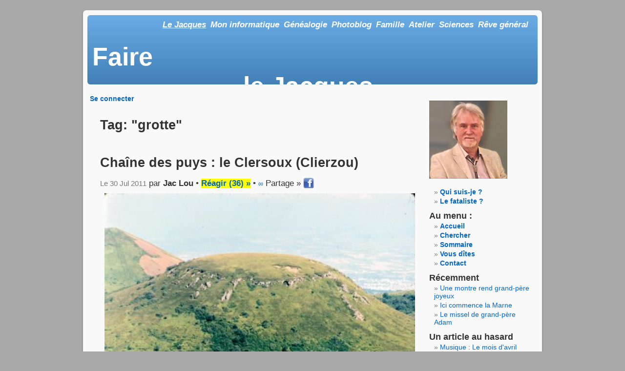

--- FILE ---
content_type: text/html; charset=utf-8
request_url: https://le-fataliste.fr/blabla/lejacques.php/tag/grotte
body_size: 13457
content:
<!DOCTYPE html PUBLIC "-//W3C//DTD XHTML 1.0 Transitional//EN" "http://www.w3.org/TR/xhtml1/DTD/xhtml1-transitional.dtd">
<html xmlns="http://www.w3.org/1999/xhtml" xml:lang="fr-FR" lang="fr-FR">
<head>
		<meta http-equiv="X-UA-Compatible" content="IE=edge" />
	<meta http-equiv="Content-Type" content="text/html; charset=utf-8" />
	<base href="/blabla/skins/jl_evopress/" />
		<title>Tag: "grotte" - Faire le Jacques</title>
			<meta property="og:title" content="Faire le Jacques" />
<meta property="og:url" content="https://le-fataliste.fr/blabla/lejacques.php" />
<meta property="og:description" content="&quot;Le doxotope&quot; (?).
Jacques sur  " />
<meta property="og:site_name" content="Faire le Jacques" />
	<meta property="twitter:card" content="summary" />
	<meta name="robots" content="NOINDEX,FOLLOW" />
	<meta name="generator" content="b2evolution 6.9.7-stable" /> <!-- Please leave this for stats -->
	<link rel="alternate" type="application/rss+xml" title="RSS 2.0" href="https://le-fataliste.fr/blabla/lejacques.php?tempskin=_rss2" />
	<link rel="alternate" type="application/atom+xml" title="Atom" href="https://le-fataliste.fr/blabla/lejacques.php?tempskin=_atom" />
			<link rel="EditURI" type="application/rsd+xml" title="RSD" href="https://le-fataliste.fr/blabla/xmlsrv/rsd.php?blog=1" />
	
	<!-- headlines: -->
	<link type="text/css" rel="stylesheet" href="/blabla/rsc/build/b2evo_base.bmin.css?v=6.9.7-stable-2018-02-23" />
	<script type="text/javascript" src="/blabla/rsc/js/jquery.min.js?v=6.9.7-stable-2018-02-23"></script>
	<script type="text/javascript">
	/* <![CDATA[ */
		var b2evo_colorbox_params = {
						maxWidth: jQuery( window ).width() > 480 ? "95%" : "100%",
						maxHeight: jQuery( window ).height() > 480 ? "90%" : "100%",
						slideshow: true,
						slideshowAuto: false
					};
					var b2evo_colorbox_params_post = {current: "{current} / {total}",
					previous: "Précédente",
					next: "Suivante",
					close: "Fermer",
					openNewWindowText: "Ouvrir dans une nouvelle fenêtre",
					slideshowStart: "Démarrer diaporama",
					slideshowStop: "Arrêter diaporama",
					minWidth: 255};
					b2evo_colorbox_params_post = jQuery.extend( {}, b2evo_colorbox_params, b2evo_colorbox_params_post );
					var b2evo_colorbox_params_cmnt = {current: "{current} / {total}",
					previous: "Précédente",
					next: "Suivante",
					close: "Fermer",
					openNewWindowText: "Ouvrir dans une nouvelle fenêtre",
					slideshowStart: "Démarrer diaporama",
					slideshowStop: "Arrêter diaporama",
					minWidth: 255};
					b2evo_colorbox_params_cmnt = jQuery.extend( {}, b2evo_colorbox_params, b2evo_colorbox_params_cmnt );
					var b2evo_colorbox_params_user = {current: "{current} / {total}",
					previous: "Précédente",
					next: "Suivante",
					close: "Fermer",
					openNewWindowText: "Ouvrir dans une nouvelle fenêtre",
					slideshowStart: "Démarrer diaporama",
					slideshowStop: "Arrêter diaporama",
					minWidth: 255};
					b2evo_colorbox_params_user = jQuery.extend( {}, b2evo_colorbox_params, b2evo_colorbox_params_user );
					var b2evo_colorbox_params_other = {current: "{current} / {total}",
					previous: "Précédente",
					next: "Suivante",
					close: "Fermer",
					openNewWindowText: "Ouvrir dans une nouvelle fenêtre",
					slideshowStart: "Démarrer diaporama",
					slideshowStop: "Arrêter diaporama",
					minWidth: 255};
					b2evo_colorbox_params = jQuery.extend( {}, b2evo_colorbox_params, b2evo_colorbox_params_other );
	/* ]]> */
	</script>
	<script type="text/javascript" async src="/blabla/rsc/js/build/colorbox.bmin.js?v=6.9.7-stable-2018-02-23"></script>
	<link type="text/css" rel="stylesheet" href="/blabla/rsc/build/colorbox-regular.min.css?v=6.9.7-stable-2018-02-23" />
	<script type="text/javascript" src="/blabla/rsc/js/build/evo_frontoffice.bmin.js?v=6.9.7-stable-2018-02-23"></script>
	<link type="text/css" rel="stylesheet" href="evopress.bmin.css?v=jl_evopress+6.6.5+6.9.7-stable-2018-02-23" />
	<style type="text/css">
	<!--
#headerimg {
background: linear-gradient( to bottom, #6aace6, #4280b6);
}
	-->
	</style>
	<!--[if IE 9 ]>
	<link type="text/css" rel="stylesheet" href="/blabla/rsc/css/ie9.css?v=6.9.7-stable-2018-02-23" />
	<![endif]-->
	<link type="text/css" rel="stylesheet" href="/blabla/rsc/css/videojs/video-js.min.css?v=6.9.7-stable-2018-02-23" />
	<script type="text/javascript" src="/blabla/rsc/js/videojs/video.min.js?v=6.9.7-stable-2018-02-23"></script>
	<style type="text/css">
	.video-js{ max-width: 100% !important; margin: auto; }
.videojs_block {
	margin: 0 auto 1em;
}
.videojs_block .videojs_text {
	font-size: 84%;
	text-align: center;
	margin: 4px 0;
}
	</style>
	<script type="text/javascript">
	/* <![CDATA[ */
		// Paths and vars are used by JS functions:
		var htsrv_url = 'https://le-fataliste.fr/blabla/htsrv/';
		var restapi_url = 'https://le-fataliste.fr/blabla/htsrv/rest.php?api_version=1&api_request=';
		var b2evo_icons_type = '';
		var blog_id = '1';
	/* ]]> */
	</script>

	<link type="text/css" rel="stylesheet"  href="/_rsc/jlcahiermus.css" />	</head>

<body class="unknown_device page_cached coll_1 disp_posts detail_posts-tag item_none anonymous usergroup_none">

<script type="text/javascript">document.oncontextmenu = new Function("if (typeof jlnoalertcc === 'undefined') {alert('Le contenu du site est sous licence CC BY-NC-ND 4.0 \\nLes images affichées  sont dégradées pour économiser\\nla bande passante (fichiers non dégradés sur demande)\\n** En cas de réutilisation veuillez citer la source SVP **\\nPour plus d\\'infos : suivre le lien situé en bas de page\\n\\nRéutilisation commerciale : cf. contact en bas de page');};return true;");</script>
<div id="skin_wrapper" class="skin_wrapper_anonymous">
<!-- Start of skin_wrapper -->



<div id="page" class="page-right">
<a id="jl_evoPress"></a>
<div id="header">
	<div id="headerimg">

		<div class="widget widget_core_free_html"><div class="widget_core_colls_list_public"><ul><li class="selected"><a href="http://www.le-fataliste.fr/blabla/lejacques.php" class="selected" title="Faire le Jacques">Le Jacques</a></li><li><a href="http://www.le-fataliste.fr/blabla/informatique.php" class="default" title="Mon histoire de l&#039;informatique">Mon informatique</a></li><li><a href="http://www.le-fataliste.fr/blabla/genealogie.php" class="default" title="G&#233;n&#233;alogie">G&#233;n&#233;alogie</a></li><li><a href="http://www.le-fataliste.fr/blabla/photos.php" class="default" title="Des albums pleins de photos">Photoblog</a></li><li><a href="http://www.le-fataliste.fr/blabla/maison.php" class="default" title="Ma maison de papier">Famille</a></li><li><a href="http://www.le-fataliste.fr/blabla/atelier.php" class="default" title="Chrestoth&#232;que">Atelier</a></li><li><a href="http://www.le-fataliste.fr/blabla/sciences.php" class="default" title="Quoi de neuf, doc ?">Sciences</a></li><li><a href="http://le-fataliste.fr/blabla/photosjae.php" class="default" title="Justine cultive son jardin &#10;(nouvel onglet)" target="_blank">Rêve général</a></li></ul></div>
</div>
		<div class="widget widget_core_coll_title"><h1><a href="https://le-fataliste.fr/blabla/lejacques.php">Faire le Jacques</a></h1></div><div class="widget widget_core_coll_tagline">... ou tout aussi bien faire "Le Maître"</div>	</div>
</div>
<hr />


<div class="top_menu top_menu_narrow top_menu_right">
	<ul>
	<li><a href="https://le-fataliste.fr/blabla/lejacques.php?disp=login&redirect_to=http%3A%2F%2Fwww.le-fataliste.fr%2Fblabla%2Flejacques.php&return_to=%2Fblabla%2Flejacques.php%2Ftag%2Fgrotte%3Fdisp%3Dposts%26tag%3Dgrotte&source=menu%20link" class="default">Se connecter</a></li>	</ul>
</div>


<div id="content" class="narrowcolumn">


<h2>Tag: "grotte"</h2>


<div class="evo_content_block"><div id="item_129" class="post bPost_ptyp1 bPostpublished" lang="fr-FR">

	
	<h2>Chaîne des puys : le Clersoux (Clierzou)</h2><small> Le 30 Jul 2011</small> par <span class="user nowrap" rel="bubbletip_user_1"><span class="identity_link_username">Jac Lou</span></span> <script type="text/javascript">
function evo_merge_load_window( item_ID )
{
	openModalWindow( '<div id="evo_merge_wrapper"></div>', 'auto', '', true,
		'Sélectionnez un post de destination...', // Window title
		[ '-', 'evo_merge_post_buttons' ], // Fake button that is hidden by default, Used to build buttons "Back", "Merge with original dates",  "Append to this post with new dates"
		true );

	// Load collections:
	var current_coll_urlname = 'a';
	evo_rest_api_start_loading( '#evo_merge_wrapper' );
	evo_rest_api_request( 'collections', function( data )
	{	// Display the colllections on success request:
		var coll_urlname = '';
		var coll_name = '';

		// Initialize html code to view the loaded collections:
		var r = '<div id="evo_merge_colls_list">'
			+ '<h2>Collections</h2>'
			+ '<select class="form-control">';
		for( var c in data.colls )
		{
			var coll = data.colls[c];
			r += '<option value="' + coll.urlname + '"'
				+ ( current_coll_urlname == coll.urlname ? ' selected="selected"' : '' )+ '>'
				+ coll.name + '</option>';
			if( coll_urlname == '' || coll.urlname == current_coll_urlname )
			{	// Set these vars to load posts of the selected or first collection:
				coll_urlname = coll.urlname;
				coll_name = coll.name;
			}
		}
		r += '</select>'
			+ '</div>'
			+ '<div id="evo_merge_posts_block"></div>'
			+ '<div id="evo_merge_post_block"></div>'
			+ '<input type="hidden" id="evo_merge_post_ID" value="' + item_ID + '" />'
			+ '<input type="hidden" id="evo_merge_dest_post_ID" />';

		evo_rest_api_end_loading( '#evo_merge_wrapper', r );

		if( coll_urlname != '' )
		{	// Load posts list of the current or first collection:
			evo_merge_load_coll_posts( coll_urlname, coll_name );
		}
	} );

	// Set max-height to keep the action buttons on screen:
	var modal_window = jQuery( '#evo_item_merge_wrapper' ).parent();
	var modal_height = jQuery( window ).height() - 20;
	if( modal_window.hasClass( 'modal-body' ) )
	{	// Extract heights of header and footer:
		modal_height -= 55 + 64 +
			parseInt( modal_window.css( 'padding-top' ) ) + parseInt( modal_window.css( 'padding-bottom' ) );
	}
	modal_window.css( {
		'display': 'block',
		'overflow': 'auto',
		'max-height': modal_height
	} );

	// To prevent link default event:
	return false;
}


/**
 * Load posts list with search form of the collection:
 *
 * @param string Collection urlname
 * @param string Collection name
 * @param string Predefined Search keyword
 */
function evo_merge_display_search_form( coll_urlname, coll_name, search_keyword )
{
	var r = '<h2>' + coll_name + '</h2>' +
		'<form class="form-inline" id="evo_merge_search__form" data-urlname="' + coll_urlname + '">' +
			'<div class="input-group">' +
				'<input type="text" id="evo_merge_search__input" class="form-control" value="' + ( typeof( search_keyword ) == 'undefined' ? '' : search_keyword ) + '">' +
				'<span class="input-group-btn"><button id="evo_merge_search__submit" class="btn btn-primary">Chercher</button></span>' +
			'</div> ' +
			'<button id="evo_merge_search__clear" class="btn btn-default">Effacer</button>' +
		'</form>' +
		'<div id="evo_merge_posts_list"></div>';

	jQuery( '#evo_merge_posts_block' ).html( r );
}


/**
 * Load posts list with search form of the collection:
 *
 * @param string Collection urlname
 * @param string Collection name
 * @param integer Page
 */
function evo_merge_load_coll_posts( coll_urlname, coll_name, page )
{
	if( typeof( coll_name ) != 'undefined' && coll_name !== false )
	{
		evo_merge_display_search_form( coll_urlname, coll_name );
	}

	var current_post_exclude_param = '&pl=-' + jQuery( '#evo_merge_post_ID' ).val();

	var page_param = ( typeof( page ) == 'undefined' || page < 2 ) ? '' : '&paged=' + page;

	evo_rest_api_start_loading( '#evo_merge_posts_list' );
	evo_rest_api_request( 'collections/' + coll_urlname + '/items&orderby=datemodified&order=DESC' + current_post_exclude_param +page_param, function( data )
	{	// Display the posts on success request:
		var r = '<ul>';
		for( var p in data.items )
		{
			var post = data.items[p];
			r += '<li><a href="#" data-id="' + post.id + '" data-urlname="' + coll_urlname + '">' + post.title + '</a></li>';
		}
		r += '</ul>';
		r += evo_merge_get_pagination( data );
		evo_rest_api_end_loading( '#evo_merge_posts_list', r );
	} );
}


/**
 * Build a pagination from response data
 *
 * @param array Response data
 * @param string Search keyword
 * @return string Pagination
 */
function evo_merge_get_pagination( data, search_keyword )
{
	var r = '';

	if( typeof( data.pages_total ) == 'undefined' || data.pages_total < 2 )
	{	// No page for this request:
		return r;
	}

	var search_keyword_attr = typeof( search_keyword ) == 'undefined' ? '' :
		' data-search="' + search_keyword.replace( '"', '\"' ) + '"';

	var current_page = data.page;
	var total_pages = data.pages_total;
	var page_list_span = 11; // Number of visible pages on navigation line
	var page_list_start, page_list_end;

	// Initialize a start of pages list:
	if( current_page <= parseInt( page_list_span / 2 ) )
	{	// the current page number is small
		page_list_start = 1;
	}
	else if( current_page > total_pages - parseInt( page_list_span / 2 ) )
	{	// the current page number is big
		page_list_start = Math.max( 1, total_pages - page_list_span + 1 );
	}
	else
	{	// the current page number can be centered
		page_list_start = current_page - parseInt( page_list_span / 2 );
	}

	// Initialize an end of pages list:
	if( current_page > total_pages - parseInt( page_list_span / 2 ) )
	{ //the current page number is big
		page_list_end = total_pages;
	}
	else
	{
		page_list_end = Math.min( total_pages, page_list_start + page_list_span - 1 );
	}

	r += '<ul class="evo_merge_pagination pagination"' + search_keyword_attr + '>';

	if( current_page > 1 )
	{	// A link to previous page:
		r += '<li><a href="#" data-page="' + ( current_page - 1 ) + '">&lt;&lt;</a></li>';
	}

	if( page_list_start > 1 )
	{ // The pages list doesn't contain the first page
		// Display a link to first page:
		r += '<li><a href="#" data-page="1">1</a></li>';

		if( page_list_start > 2 )
		{ // Display a link to previous pages range:
			r += '<li><a href="#" data-page="' + Math.ceil( page_list_start / 2 ) + '">...</a></li>';
		}
	}

	for( p = page_list_start; p <= page_list_end; p++ )
	{
		if( current_page == p )
		{	// Current page:
			r += '<li class="active"><span>' + p + '</span></li>';
		}
		else
		{
			r += '<li><a href="#" data-page="' + p + '">' + p + '</a></li>';
		}
	}

	if( page_list_end < total_pages )
	{	// The pages list doesn't contain the last page
		if( page_list_end < total_pages - 1 )
		{	// Display a link to next pages range:
			r += '<li><a href="#" data-page="' + ( page_list_end + Math.floor( ( total_pages - page_list_end ) / 2 ) ) + '">...</a></li>';
		}

		// Display a link to last page:
		r += '<li><a href="#" data-page="' + total_pages + '">' + total_pages + '</a></li>';
	}

	if( current_page < total_pages )
	{	// A link to next page:
		r += '<li><a href="#" data-page="' + ( current_page + 1 ) + '">&gt;&gt;</a></li>';
	}

	r += '</ul>';

	return r;
}


/**
 * Load the searched posts list:
 *
 * @param string Collection urlname
 * @param string Search keyword
 * @param integer Page
 */
function evo_merge_load_coll_search( coll_urlname, search_keyword, page )
{
	var current_post_exclude_param = '&exclude_posts=' + jQuery( '#evo_merge_post_ID' ).val();

	var page_param = ( typeof( page ) == 'undefined' || page < 2 ) ? '' : '&page=' + page;

	evo_rest_api_start_loading( '#evo_merge_posts_list' );
	evo_rest_api_request( 'collections/' + coll_urlname + '/search/' + search_keyword + '&kind=item' + current_post_exclude_param + page_param, function( data )
	{	// Display the post data in third column on success request:
		if( typeof( data.code ) != 'undefined' )
		{	// Error code was responsed:
			evo_rest_api_print_error( '#evo_merge_posts_list', data );
			return;
		}

		var r = '<ul>';
		for( var s in data.results )
		{
			var search_item = data.results[s];
			if( search_item.kind != 'item' )
			{	// Dsiplay only items and skip all other:
				continue;
			}
			r += '<li>';
			r += '<a href="#" data-id="' + search_item.id + '" data-urlname="' + coll_urlname + '">' + search_item.title + '</a>';
			r += '</li>';
		}
		r += '</ul>';
		r += evo_merge_get_pagination( data, search_keyword );
		evo_rest_api_end_loading( '#evo_merge_posts_list', r );
	} );
}

// Load the posts of the selected collection:
jQuery( document ).on( 'change', '#evo_merge_colls_list select', function()
{
	evo_merge_load_coll_posts( jQuery( this ).val(), jQuery( 'option:selected', this ).text() );

	// To prevent link default event:
	return false;
} );

// Submit a search form:
jQuery( document ).on( 'submit', '#evo_merge_search__form', function()
{
	var coll_urlname = jQuery( this ).data( 'urlname' );
	var search_keyword = jQuery( '#evo_merge_search__input' ).val();

	evo_merge_load_coll_search( coll_urlname, search_keyword );

	// To prevent link default event:
	return false;
} );

// Clear the search results:
jQuery( document ).on( 'click', '#evo_merge_search__clear', function()
{
	evo_merge_load_coll_posts( jQuery( this ).closest( 'form' ).data( 'urlname' ) );

	// Clear search input field:
	jQuery( '#evo_merge_search__input' ).val( '' );

	// To prevent link default event:
	return false;
} );

// Switch page:
jQuery( document ).on( 'click', '.evo_merge_pagination a', function()
{
	var coll_selector = jQuery( '#evo_merge_colls_list select' );
	var pages_list = jQuery( this ).closest( '.evo_merge_pagination' );

	if( pages_list.data( 'search' ) == undefined )
	{	// Load posts/items for selected page:
		evo_merge_load_coll_posts( coll_selector.val(), false, jQuery( this ).data( 'page' ) );
	}
	else
	{	// Load search list for selected page:
		evo_merge_load_coll_search( coll_selector.val(), pages_list.data( 'search' ), jQuery( this ).data( 'page' ) );
	}

	// To prevent link default event:
	return false;
} );


// Load the data of the selected post:
jQuery( document ).on( 'click', '#evo_merge_posts_list a[data-id]', function()
{
	var coll_urlname = jQuery( this ).data( 'urlname' );
	var post_id = jQuery( this ).data( 'id' );

	// Hide the lists of collectionss and posts:
	jQuery( '#evo_merge_colls_list, #evo_merge_posts_block' ).hide();

	// Show the post preview block, because it can be hidded after prevous preview:
	jQuery( '#evo_merge_post_block' ).show();

	if( jQuery( '#evo_merge_post_block' ).data( 'post' ) == post_id )
	{	// If user loads the same post, just display the cached content to save ajax calls:
		// Show the action buttons:
		jQuery( '#evo_merge_btn_back_to_list, #evo_merge_btns_group' ).show();
	}
	else
	{	// Load new post:
		jQuery( '#evo_merge_post_block' ).html( '' ); // Clear previous cached content
		evo_rest_api_start_loading( '#evo_merge_post_block' );
		evo_rest_api_request( 'collections/' + coll_urlname + '/items/' + post_id, function( post )
		{	// Display the post data on success request:
			jQuery( '#evo_merge_post_block' ).data( 'post', post.id );

			// Store item field values in hidden inputs to use on insert complex link:
			jQuery( '#evo_merge_dest_post_ID' ).val( post.id );

			// Item title:
			var item_content = '<h2>' + post.title + '</h2>';
			// Item attachments, Only images and on teaser positions:
			if( typeof( post.attachments ) == 'object' && post.attachments.length > 0 )
			{
				item_content += '<div id="evo_merge_post_attachments">';
				for( var a in post.attachments )
				{
					var attachment = post.attachments[a];
					if( attachment.type == 'image' &&
							( attachment.position == 'teaser' ||
								attachment.position == 'teaserperm' ||
								attachment.position == 'teaserlink' )
						)
					{
						item_content += '<img src="' + attachment.url + '" />';
					}
				}
				item_content += '</div>';
			}
			// Item content:
			item_content += '<div id="evo_merge_post_content">' + post.content + '</div>';

			evo_rest_api_end_loading( '#evo_merge_post_block', item_content );

			jQuery( '.modal-title' ).html( 'Post de destination:' );

			// Display the buttons to back and merge/append a post:
			var buttons_side_obj = jQuery( '.evo_merge_post_buttons' ).length ?
				jQuery( '.evo_merge_post_buttons' ) :
				jQuery( '#evo_merge_post_content' );
			jQuery( '#evo_merge_btn_back_to_list, #evo_merge_btns_group, #evo_merge_btn_form' ).remove();
			buttons_side_obj.after( '<button id="evo_merge_btn_back_to_list" class="btn btn-default">&laquo; Retour</button>'
				+ '<span id="evo_merge_btns_group" style="margin:0 5px">'
				+ 'Move source post & comments: '
				+ '<div class="btn-group">'
				+ '<button id="evo_merge_btn_merge" class="btn btn-primary">by keeping original dates (merge)</button>'
				+ '<button id="evo_merge_btn_append" class="btn btn-default">by assigning new dates (append)</button>'
				+ '</div>'
				+ '</span>' );
		} );
	}

	// To prevent link default event:
	return false;
} );

// Submit form to merge/append a post:
jQuery( document ).on( 'click', '#evo_merge_btn_merge, #evo_merge_btn_append', function()
{
	var action = jQuery( this ).attr( 'id' ) == 'evo_merge_btn_merge' ? 'merge' : 'append';

	location.href = 'https://le-fataliste.fr/blabla/admin.php?ctrl=items&action=' + action
		+ '&post_ID=' + jQuery( '#evo_merge_post_ID' ).val()
		+ '&dest_post_ID=' + jQuery( '#evo_merge_dest_post_ID' ).val()
		+ '&crumb_item=eprRQy37R29L07NwK5uMkGMoLCmrbHSU';
} );

// Back to previous list:
jQuery( document ).on( 'click', '#evo_merge_btn_back_to_list', function()
{
	jQuery( '.modal-title' ).html( 'Sélectionnez un post de destination...' );

	// Show the lists of collections and posts:
	jQuery( '#evo_merge_colls_list, #evo_merge_posts_block' ).show();

	// Hide the post preview block and action buttons:
	jQuery( '#evo_merge_post_block, #evo_merge_btn_back_to_list, #evo_merge_btns_group' ).hide();

	// To prevent link default event:
	return false;
} );
</script>
 &bull; <span style="font-weight:bold;color:red;background-color:yellow;"><a href="https://le-fataliste.fr/blabla/lejacques.php/le-puy-clersoux#feedbacks" class="" title="Afficher les réactions / Laisser un commentaire">Réagir (36) &raquo;</a></span> &bull; <a href="https://le-fataliste.fr/blabla/lejacques.php/le-puy-clersoux" title="Lien permanent vers le post complet"><span class="fa fa-external-link-square" title="Permalien">&infin;</span></a>  Partage &raquo; <a href="http://www.facebook.com/sharer.php?u=https://le-fataliste.fr/blabla/lejacques.php/le-puy-clersoux&t=Chaîne des puys : le Clersoux (Clierzou)&src=sp" title="Ce lien ouvre un nouvel onglet&#10;pour partager cet article&#10;sur votre mur sur Facebook&#10;(condition : avoir un compte fb)" target="_blank"><img style="width:22px;vertical-align:-5px;" src="/blabla/media/img/fb.png" alt="Partagez cet article sur Facebook" /></a>
	<div class="content_full"><div class="bImages"><div class="image_block"><a href="https://le-fataliste.fr/blabla/media/blogs/photos/auvergne/puys/Clierzou_depuis_Come.jpg?mtime=1511180766" rel="lightbox[p129]" id="link_158"><img title="Auvergne. Chaîne des puys : le puy Clierzou vu du puy de Côme" alt="Chaîne des puys : le Clersoux (Clierzou)" src="https://le-fataliste.fr/blabla/media/blogs/photos/auvergne/puys/_evocache/Clierzou_depuis_Come.jpg/fit-400x320.jpg?mtime=1511180766" width="400" height="268" class="loadimg" /></a></div></div><div class="bText"><link rel="image_src" href="https://www.le-fataliste.fr/blabla/media/blogs/photos/auvergne/puys/Clierzou_depuis_Come.jpg" /><div id="jlItemRedir" onclick="document.location.href='/blabla/photos.php/le-puy-clersoux'" style="width:100%;text-align:center;cursor:help;display:none;" title=" * Si vous visualisez le blog d'accueil *&#10;cliquez ici pour ouvrir le photoblog où&#10;les photos sont mieux mises en valeur">[C'est une image du Photoblog (clic)]<br />&nbsp;</div>
<a href="/blabla/photos.php/la-chaine-des-puys/?paged=999" title="Testez ce que vous savez sur la Chaîne des puys en répondant aux questions du 'Grand Quiz de la Chaîne des puys' !">Testez vos connaissances sur la Chaine des puys (clic)</a>

<p>Le puy de Clersoux (Cliersou, Clierzou, Clierzoux - voir le commentaire d'Alain le 10/01/2015), culminant à presque 1200 m d'altitude, est un petit cousin du <a href="/blabla/blog4.php/puy-de-dome-est" title="Voir le puy de Dôme">Puy de Dôme</a>. C'est en effet, comme ce dernier avec lequel il voisine, un volcan qui a connu au moins un épisode explosif violent au cours d'une histoire un peu compliquée. Selon une étude ancienne par Aimé Rudel<sup>1</sup>, on observe d'abord une montée magmatique incomplète, la lave trachy-andésitique très visqueuse n'atteignant pas l'air libre. Puis une émission explosive de cendres fait sauter le bouchon de lave qui s'est formé précédemment. Enfin une montée de lave trachytique s'infiltre dans les cendres et les solidifie. Le magma de nature trachy-andésitique finit par s'exprimer à l'est et au sud-est et donne la roche claire, massive et bien cristallisée que nous voyons. La roche ainsi formée, est rugueuse et souvent légère, voire même friable. Dans une étude assez récente sur la chronologie des activités dans la Chaîne des puys, les chercheurs de l'université de Clermont-Ferrand donnent un âge d'environ 11000 ans au Cliersou (<a href="https://hal.in2p3.fr/file/index/docid/30346/filename/Miallier_PCCF_RI_0502.pdf" title="Volcans de la Chaîne des puys (Massif-Central, France) : les produits du Pariou comme repère chronostratigraphique. Ce lien ouvre un PDF dans une nouvelle fenêtre." target="hors-moi">Miallier et coll., 2005</a>).</p>

<p>Sur la photo du Clierzou (en haut), prise depuis le <a href="/blabla/blog4.php/le-puy-de-come-atrio" title="Voir le cratère jeune au sommet du Puy de Côme.">sommet du Puy de Côme</a>, situé plus à l'ouest, on reconnait son aspect typique en forme de dôme qui lui donne une ressemblance assez frappante avec <a href="/blabla/blog4.php/le-grand-sarcoui" title="Voir le Grand Sarcoui">le Grand Sarcoui</a>. À l'évidence, il n'y a aucun cratère à son sommet où on ne voit que de l'herbe parfois broutée par des moutons comme sur le <a title="Voir les moutons sur le sommet du Grand Sarcoui (ou Chaudron)" href="/blabla/photos.php/le-sommet-du-grand-sarcoui">sommet du Grand Sarcoui</a>. La roche, de couleur gris clair, un peu bleutée ou brune, est une trachy-andésite, voisine des laves trachytiques constituant le <a href="/blabla/blog4.php/puy-de-dome-est" title="Voir le puy de Dôme">Puy de Dôme</a>, le <a href="/blabla/blog4.php/chaine-des-puys-n-depuis-dome" title="Voir le Petit Suchet depuis le sommet du Puy de Dôme">Petit Suchet</a>, le <a href="/blabla/blog4.php/le-grand-sarcoui" title="Voir le Grand Sarcoui">Grand Sarcoui</a> ou <a href="/blabla/blog4.php/le-puy-chopine" title="Voir le puy de la Chopine">la Chopine</a>. Des spécialistes écrivent que la lave du Clierzou est une benmoréite (contenant des amphiboles mais pas de biotite). Elle ne s'est pas écoulée - il n'y a pas de coulée de lave - mais elle a formé un dôme en se solidifiant sur place. À l'est, à l'arrière plan (sur la gauche de la photo), on distingue la pente sommitale du <a href="/blabla/blog4.php/le-puy-de-pariou" title="Voir le puy de Pariou">Pariou</a> et à droite on devine la Limagne de Clermont-Ferrand dans la brume estivale.</p>

<center>

<link rel="stylesheet" type="text/css" href="/blabla/plugins/b2slideshow_plugin/jl_b2diarama_style.css" />
<script type="text/javascript">$.colorbox.settings.slideshowSpeed=10000;</script>
<script type="text/javascript">
/* <![CDATA[ */
var jl95870cam_lang="fr"; // titles and display language (default en, fr available)
var jl95870cam_modeImage=1; // 1= no limit to the # of images / 0= one image refreshed
var jl95870cam_tailleImage=1; // size of the displayed image (1=440;2=620;3=720;4=800;5=940;6=other)
var jl95870cam_rapportImage=0.75; // images width x heigth ratio (h = width * ratio)
var jl95870cam_forceRatio=0; // flag to tell if the image heigth should be forced
var jl95870cam_intervalle=10; // interval in seconds
var jl95870cam_premiere=0; // # of the first image to be read
var jl95870cam_derniere=4; // # of the last image to be read
var jl95870cam_modeAuto=1; // diaporama mode >0 = images are read in succession with the defined interval
var jl95870cam_circulaire=99; // diaporama mode n>0 = restart at the end n times
var jl95870cam_aideIni=0; // show the help at start (default = 0);
var jl95870cam_prems="/blabla/media/blogs/photos/auvergne/puys/clierzou-grottes/puys_clierzou-grottes-1.jpg"; // path of the first image
var jl95870cam_position="1"; // position of the diarama  0= in the post teaser/head (default) / 1= in the post body / 2= no image, only index / 3= in iframe
var jl95870cam_pass=""; // password to display img in protected iframes
//
var jl95870cam_lightbox=""; // name of the lightbox for a slideshow including teaser and images-index
//
var jl95870cam_couleurCmdSelect="white"; // change as in the css / jl95870cam_boutonR
var jl95870cam_couleurCmdBase="red"; // change as in the css / jl95870cam_boutonR:hover
//
var jl95870cam_imageWidth=440;
var jl95870cam_dirImage="/blabla/media/blogs/photos/auvergne/puys/clierzou-grottes/"; // images folder 
var jl95870cam_listeImg=new Array('puys_clierzou-grottes-1.jpg','puys_clierzou-grottes-2.jpg','puys_clierzou-grottes-3.jpg','puys_clierzou-grottes-4.jpg','puys_clierzou-grottes-5.jpg');
var jl95870cam_annonce="";
var jl95870cam_cmt=0; // # of not empty commentaries associated to the images (if list)
var jl95870cam_bloc="block";
var jl95870cam_none="none";
// table of comments
var jl95870cam_listeCmt=new Array();
jl95870cam_listeCmt[0]="";
jl95870cam_listeCmt[1]="";
jl95870cam_listeCmt[2]="";
jl95870cam_listeCmt[3]="";
jl95870cam_listeCmt[4]="";

// service messages
var jl95870cam_msg_0="Ceci est la première image !";
var jl95870cam_msg_1="Ceci est la dernière image !";
var jl95870cam_msg_2="3 erreurs de lecture successives... Interrompre le diaporama ? [Essayer d'autoriser les pubs (il n'y en a pas !)]";
var jl95870cam_msg_3="";
var jl95870cam_msg_4="Diaporama - vitesse de 1 img / xx secondes"; // garder / keep xx !
var jl95870cam_msg_5="Fin du diaporama.";
var jl95870cam_msg_6="Cette skin n'a pas été testée avec le diaporama. Elle peut ne pas être compatible";
var jl95870cam_msg_7="Avez-vous placé une image en teaser ? Si oui, cette skin n'est peut-être pas compatible !";
// texte des bulles d aide affichées au passage du curseur de souris sur un bouton
var jl95870cam_title=new Array();
jl95870cam_title[0]="Diaporama (delai:";
jl95870cam_title[11]="(Chargement en cours...";
jl95870cam_title[12]="Chargement en cours...";
jl95870cam_title[13]="Mot de passe de défloutage";
jl95870cam_title[1]="Afficher la première photo (cela interrompt le diaporama).";
jl95870cam_title[2]="Afficher la photo précédente (cela interrompt le diaporama).";
jl95870cam_title[3]="Fin du diaporama.";
jl95870cam_title[10]="Lancer le diaporama.";
jl95870cam_title[4]="Afficher la photo suivante (cela interrompt le diaporama).";
jl95870cam_title[5]="Diaporama avec choix de la vitesse.";
jl95870cam_title[6]="Afficher la dernière photo (cela interrompt le diaporama).";
jl95870cam_title[7]="Plus grand";
jl95870cam_title[8]="Plus petit";
jl95870cam_title[9]="Afficher une aide";
//
var jl95870cam_texteOk=true; // ceci est un test de fin de chargement - ne pas modifier !

/* ]]> */
</script>
<script type="text/javascript" src="/blabla/plugins/b2slideshow_plugin/jl_b2diarama_func.js"></script>
<div id="jl95870cam_lapage" style="display:inline-block;overflow:visible;max-height:1080px;width:98%;margin:auto;"><div id="jl95870cam_commandes" onMouseover="jl95870cam_chgeOpacite_max(this.id);" onMouseout="jl95870cam_chgeOpacite_min(this.id);"><a id="jl95870cam_cmd1" class="jl95870cam_bouton1" href="javascript:jl95870cam_der(-1);" title="Afficher la première photo (cela interrompt le diaporama).">|&lt;</a> <a id="jl95870cam_cmd2" class="jl95870cam_bouton1" href="javascript:jl95870cam_der(-2);" title="Afficher la photo précédente (cela interrompt le diaporama).">&lt;</a> <a id="jl95870cam_cmd3" class="jl95870cam_bouton1" href="javascript:jl95870cam_autoV(0);" title="Fin du diaporama.">o</a><a id="jl95870cam_cmd4" class="jl95870cam_bouton1" href="javascript:jl95870cam_der(0);" title="Afficher la photo suivante (cela interrompt le diaporama).">&gt;</a><a id="jl95870cam_cmd6" class="jl95870cam_bouton1" href="javascript:jl95870cam_der(1);" title="Afficher la dernière photo (cela interrompt le diaporama).">&gt;|</a>&nbsp;<div id="jl95870cam_cmd5" class="jl95870cam_boutonV" style="display:inline-block;" title="Diaporama avec choix de la vitesse."><a class="jl95870cam_boutonR" id="jl95870cam_v0" href="javascript:jl95870cam_autoV(3);" title="3 s">&gt;</a><a class="jl95870cam_boutonR" id="jl95870cam_v1" href="javascript:jl95870cam_autoV(5);" title="5 s">&gt;</a><a class="jl95870cam_boutonR" id="jl95870cam_v2" href="javascript:jl95870cam_autoV(10);" title="10 s">&gt;</a><a class="jl95870cam_boutonR" id="jl95870cam_v3" href="javascript:jl95870cam_autoV(15);" title="15 s">&gt;</a><a class="jl95870cam_boutonR" id="jl95870cam_v4" href="javascript:jl95870cam_autoV(30);" title="30 s">&gt;</a><a class="jl95870cam_boutonR" id="jl95870cam_v5" href="javascript:jl95870cam_autoV(60);" title="60 s">&gt;</a></div>&nbsp;<a id="jl95870cam_cmdE" class="jl95870cam_bouton1" href="javascript:jl95870cam_pleinecran();" title="Afficher la photo en plein écran">*</a>&nbsp;<a id="jl95870cam_cmd9" class="jl95870cam_bouton1" href="javascript:jl95870cam_affAide(jl95870cam_bloc)" title="Afficher une aide">?</a><div id="jl95870cam_titre"><span id="jl95870cam_afftitre">Diaporama (delai:</span> <span id="jl95870cam_affdelai">10</span>s)</div></div><div id="jl95870cam_conteneurImg" style="width:100px;display:block;"><img id="jl95870cam_imgVisible" src="/blabla/media/blogs/photos/auvergne/puys/clierzou-grottes/puys_clierzou-grottes-1.jpg" style="position:relative;width:440px;z-index:10;display:block;" onClick="jl95870cam_der(0);" /><div id="jl95870cam_temoin" style="position:relative;width:440px;height:1px;display:none;"></div></div><div id="jl95870cam_aide" onClick="jl95870cam_affAide(jl95870cam_none)" style="position:relative;height:220px;padding:0.5em;text-align:justify;z-index:128;"> Au départ la photo change toutes les <span id="jl95870cam_affIntervalle">10</span> sec mais on peut passer à la suivante en cliquant sur la photo ou faire des réglages avec la barre de navigation estompée en haut de chaque photo. En mode plein écran utiliser les flèches gauche ou droite, le clavier numérique pour changer la vitesse, la touche moins pour sortir.<br />&nbsp;<br />Pour copier une photo arrêter le défilement auto [o] puis utiliser le bouton droit de la souris ...<br />&nbsp;<br /><center>Pour effacer ce texte : cliquer ici !<br />&nbsp;<br /><span class="small">&copy;Jacques Louvel 2010-2023</span></center></div><img id="jl95870cam_imgTest" onerror="jl95870cam_erreur();" onload="jl95870cam_charge();" src="" style="display:none;" /></div>


<script type="text/javascript">jl95870cam_ini();</script>

</center>

<p>Juste sous le sommet on aperçoit une partie un peu plus abrupte où la lave n'est pas couverte par l'herbe. Sur le flanc sud (à droite), au niveau de cette portion dénudée, on trouve des "grottes". Elles sont détaillées dans les photos qui défilent ci-dessus. Ce sont en fait d'anciennes carrières d'où l'on a extrait une partie du matériau ayant servi aux Romains à l'édification, au cours du 2ème siècle, du temple de Mercure situé au <a href="/blabla/photos.php/sommet-du-puy-de-dome" title="Voir les photos du sommet du Puy de Dôme">sommet du Puy de Dôme</a>. On trouve également des "grottes" (d'anciennes carrières ) sur le volcan voisin situé à l'ouest du Clierzou, <a title="Cliquer pour voir le Petit-Suchet" href="/blabla/photos.php/le-petit-suchet">le Petit Suchet</a> et aussi sur le <a title="Cliquer pour voir le Grand Sarcoui et sa grotte." href="/blabla/photos.php/le-grand-sarcoui">Grand Sarcoui</a>, situé plus au nord et à l'est, près de la faille de Limagne.</p>

<p>Misa à jour en novembre 2016 pour répondre à mes visiteuses exigeantes ;)</p>

<center>
<div class="image_block"><a title="Afficher une carte interactive de la Chaîne des Puys pour localiser le ou les volcans concernés" href="/blabla/media/blogs/photos/auvergne/puys/carte_volcans?mtime=1383690692"><img alt="Carte de la Chaîne des Puys" src="/blabla/media/blogs/photos/auvergne/puys/chaine_des_puys_Google-Earth_b2mini.jpg?mtime=1383690692" width="140" /></a><div class="image_legend">Cliquer pour afficher une carte<br />interactive de la Chaîne des Puys</div></div>
</center>

<p style="float:clear;">Prise de vue en août 1971, pellicule Kodak Ektachrome 35 mm, appareil Zeiss Contarex SE, objectif de 135 mm.</p>
<p>[1] Les volcans d'Auvergne, Aimé Rudel, Éditions Volcans, 1962.</p></div></div>
	<p class="postmetadata">Publi&eacute; dans <a href="https://le-fataliste.fr/blabla/lejacques.php/sciences/" title="Afficher cette catégorie">Sciences</a> <span class="posttags">Mot-clés: <a rel="tag" href="https://le-fataliste.fr/blabla/lejacques.php/tag/auvergne">auvergne</a>, <a rel="tag" href="https://le-fataliste.fr/blabla/lejacques.php/tag/cha%C3%AEne+des+puys">chaîne des puys</a>, <a rel="tag" href="https://le-fataliste.fr/blabla/lejacques.php/tag/clierzou">clierzou</a>, <a rel="tag" href="https://le-fataliste.fr/blabla/lejacques.php/tag/grotte">grotte</a></span></p>
				<p class="postmetadata">
				 Auteur <span class="user nowrap" rel="bubbletip_user_1"><span class="identity_link_username">Jac Lou</span></span> 
				
				 | <span style="font-weight:bold;color:red;background-color:yellow;"><a href="https://le-fataliste.fr/blabla/lejacques.php/le-puy-clersoux#feedbacks" class="" title="Afficher les réactions / Laisser un commentaire">Réagir (36) &raquo;</a></span>&nbsp;| <a href="https://le-fataliste.fr/blabla/lejacques.php/le-puy-clersoux" title="Lien permanent vers le post complet"><span style="background-position: -0px -128px; width: 11px; height: 13px; line-height: 13px" title="Permalien" class="icon">&nbsp;</span>Permalien</a>&nbsp;| Partage &raquo; <a href="http://www.facebook.com/sharer.php?u=https://le-fataliste.fr/blabla/lejacques.php/le-puy-clersoux&t=Chaîne des puys : le Clersoux (Clierzou)&src=sp" title="Ce lien ouvre un nouvel onglet&#10;pour partager cet article&#10;sur votre mur sur Facebook&#10;(condition : avoir un compte fb)" target="hors-moi"><img style="width:22px;vertical-align:-5px;" src="/blabla/media/img/fb.png" alt="Partagez cet article sur Facebook" /></a>				</p>
			</div>

</div>


</div>


<div id="sidebar" class="sidebar-right">

	<ul>
	<li class="widget widget_core_coll_avatar"><img title="" alt="" src="https://le-fataliste.fr/blabla/media/users/admin/profile_pictures/_evocache/loujac_20130112.jpg/fit-160x160.jpg?mtime=1511180773" width="160" height="160" class="loadimg" /></li><li class="widget widget_core_free_html"><strong></li><li class="widget widget_core_coll_page_list evo_layout_list evo_nogroup evo_withtitle evo_nopic evo_noexcerpt evo_noteaser"><ul><li><a href="https://le-fataliste.fr/blabla/lejacques.php/qui-suis-je" class="default">Qui suis-je ?</a></li><li><a href="https://le-fataliste.fr/blabla/lejacques.php/a-propos-du-fataliste" class="default">Le fataliste ?</a></li></ul></li><li class="widget widget_core_free_html"></strong></li><li class="widget widget_core_coll_common_links"><h2>Au menu :</h2><ul><li><strong><a href="https://le-fataliste.fr/blabla/lejacques.php">Accueil</a></strong></li><li><strong><a href="https://le-fataliste.fr/blabla/lejacques.php?disp=search">Chercher</a></strong></li><li><strong><a href="https://le-fataliste.fr/blabla/lejacques.php?disp=postidx"><span title="Index des articles">Sommaire</span></a></strong></li><li><strong><a href="https://le-fataliste.fr/blabla/lejacques.php?disp=comments"><span title="Derniers commentaires">Vous d&icirc;tes</span></a></strong></li><li><strong><a href="https://le-fataliste.fr/blabla/lejacques.php?disp=msgform&amp;recipient_id=1&amp;redirect_to=https%3A%2F%2Fle-fataliste.fr%2Fblabla%2Flejacques.php%2Ftag%2Fgrotte%3Fdisp%3Dposts%26tag%3Dgrotte">Contact</a></strong></li></ul></li><li class="widget widget_core_coll_item_list evo_layout_list evo_nogroup evo_withtitle evo_nopic evo_noexcerpt evo_noteaser"><h2>Récemment</h2><ul><li><a href="https://le-fataliste.fr/blabla/lejacques.php/une-montre-rend-grand-pere-joyeux" class="default">Une montre rend grand-père joyeux</a></li><li><a href="https://le-fataliste.fr/blabla/lejacques.php/bords-de-marne" class="default">Ici commence la Marne</a></li><li><a href="https://le-fataliste.fr/blabla/lejacques.php/le-missel-de-grand-pere-adam" class="default">Le missel de grand-père Adam</a></li></ul></li><li class="widget widget_core_coll_post_list evo_layout_list evo_nogroup evo_withtitle evo_nopic evo_noexcerpt evo_noteaser"><h2>Un article au hasard</h2><ul><li><a href="https://le-fataliste.fr/blabla/lejacques.php/le-mois-d-avril" class="default">Musique : Le mois d'avril (chanson)</a></li></ul></li><li class="widget widget_core_coll_media_index evo_layout_grid"><h2>Photos au hasard</h2><table cellspacing="1" class="widget_grid"><tr><td><a href="https://le-fataliste.fr/blabla/photos.php/la-chaine-des-puys-depuis-gergovie"><img title="La Chaîne des Puys depuis le plateau de Gergovie" alt="" src="https://le-fataliste.fr/blabla/media/blogs/photos/auvergne/puys/_evocache/puys_depuis-gergovie_jue-P1030961_1280.jpg/fit-192x192.jpg?mtime=1511180771" width="192" height="108" class="loadimg" /></a></td></tr><tr><td><a href="https://le-fataliste.fr/blabla/lejacques.php/un-gendarme-passe-a-table"><img title="Un gendarme passe à table" alt="" src="https://le-fataliste.fr/blabla/media/blogs/photos/nature/repas-gendarme/_evocache/p1050870_1280.jpg/fit-192x192.jpg?mtime=1511180678" width="192" height="144" class="loadimg" /></a></td></tr><tr><td><a href="https://le-fataliste.fr/blabla/lejacques.php/crevette-red-cherry-s-alimentant"><img title="Crevette red-cherry s&apos;alimentant" alt="" src="https://le-fataliste.fr/blabla/media/blogs/photos/nature/crevettes/_evocache/red-cherry.jpg/fit-192x192.jpg?mtime=1511180676" width="192" height="144" class="loadimg" /></a></td></tr></table></li><li class="widget widget_core_free_html"><h2>&nbsp;</h2><div><span style="vertical-align:50%;font-size:140%;font-weight:bold;">Jacques sur </span><a href="http://www.facebook.com/#!/loujacq" target="hors-moi" title="Ce lien ouvre un nouvel onglet sur Facebook"><img src="http://www.le-fataliste.fr/blabla/media/img/fb.png" width="40" style="vertical-align:5%;" /></a> </div></li><li class="widget widget_core_free_html"><h2>Les blogs amis</h2><ul style="font-weight:bold;">
<li><a href="http://reve-general.fr" title="Le blog de Justine&#10;En cliquant vous quittez le-fataliste" target="_blank">Rêve général</a> (Justine)</li>
<li><a href="http://www.vergez.net/blog/index.php" title="Le blog d'Yves Vergez&#10;En cliquant vous quittez le-fataliste" target="_blank">Le blog des oiseaux</a></li>
<li><a href="http://jfsaby.com/blogs/index.php/" title="En cliquant vous quittez le-fataliste" target="_blank">Le blog de Jeff Saby</a></li>
<li><a href="https://www.claudiapereira.net/" title="Le site de la chanteuse Claudia Pereira&#10;(un peu en sommeil malheureusement)&#10;En cliquant vous quittez le-fataliste" target="_blank">Le blog de Claudia</a></li>
<li><a href="http://www.veroeddy.be/europe/italie/pompei" title="Un site plein de ressources que&#10;j'ai connu par sa page Pompéi&#10;vers laquelle ce lien conduit&#10;En cliquant vous quittez le-fataliste" target="_blank">Le site de Véro &amp; Eddy</a></li>
</ul></li><li class="widget widget_plugin_evo_WhosOnline"><h2>Qui est en ligne?</h2><ul><li>Visiteurs: 18</li></ul></li><li class="widget widget_core_coll_xml_feeds"><h2><span style="background-position: -0px -176px" title="Flux XML" class="icon">&nbsp;</span> Flux XML</h2><ul><li>RSS 2.0: <a href="https://le-fataliste.fr/blabla/lejacques.php?tempskin=_rss2">Posts</a>, <a href="https://le-fataliste.fr/blabla/lejacques.php?tempskin=_rss2&amp;disp=comments">Commentaires</a></li><li>Atom: <a href="https://le-fataliste.fr/blabla/lejacques.php?tempskin=_atom">Posts</a>, <a href="https://le-fataliste.fr/blabla/lejacques.php?tempskin=_atom&amp;disp=comments">Commentaires</a></li></ul><div class="notes"><a href="http://webreference.fr/2006/08/30/rss_atom_xml" target="_blank">What is RSS?</a></div></li>	</ul>

	<div class="powered_by"><a href="https://b2evolution.net/" target="_blank" title="b2evolution CMS"><img src="/blabla/rsc/img/powered-by-b2evolution-120t.gif" alt="Build your own site!" title="b2evolution CMS" width="120" height="32" border="0" /></a></div>
</div>



<hr />

<!-- =================================== START OF FOOTER =================================== -->
<div id="footer">
	<p>
		<a rel="license" href="https://creativecommons.org/licenses/by-nc-nd/4.0/deed.fr" title="Ne pas oublier de citer mon site !&#10;Accord préalable obligatoire pour toute&#10;utilisation sur un medium commercial" target="_blank"><img align=middle alt="Contrat Creative Commons" style="border-width:0" src="https://i.creativecommons.org/l/by-nc-nd/4.0/80x15.png" /></a> textes et photos de Jacques Louvel (à citer en cas de réutilisation)<br /> | 
		<a href="https://le-fataliste.fr/blabla/lejacques.php?disp=msgform&amp;recipient_id=1&amp;redirect_to=https%3A%2F%2Fle-fataliste.fr%2Fblabla%2Flejacques.php%2Ftag%2Fgrotte%3Fdisp%3Dposts%26tag%3Dgrotte" title="Envoyer un messager au propriétaire de ce blog..." class="contact_link">Contact</a> |  <a href="https://le-fataliste.fr/blabla/lejacques.php/help" title="" class="help_link">Aide</a> | 
		<a href="http://www.evopress.org/" target="_blank">Design</a> by <a href="http://binarybonsai.com/" target="_blank">Michael Heilemann</a>
		 |  <a href="https://b2evolution.net/" target="_blank">RWD CMS</a>  
	</p>
</div>
</div>



<!-- End of skin_wrapper -->
</div>

<script type="text/javascript">if(document.getElementById("jlItemRedir")){document.getElementById("jlItemRedir").style.display="block";};</script>
<script type="text/javascript" src="/_rsc/jlcahiermus.js"></script></body>
</html>

--- FILE ---
content_type: text/css
request_url: https://le-fataliste.fr/blabla/rsc/build/colorbox-regular.min.css?v=6.9.7-stable-2018-02-23
body_size: 1163
content:
#cboxOverlay,#cboxWrapper,#colorbox{position:absolute;top:0;left:0;z-index:9999;overflow:visible}#colorbox{z-index:11001}#cboxWrapper{display:block}#cboxOverlay{position:fixed;width:100%;height:100%}#cboxBottomLeft,#cboxMiddleLeft{clear:left}#cboxContent{position:relative}#cboxLoadedContent{overflow:auto;box-sizing:border-box;display:-ms-flexbox;display:flex;-ms-flex-align:center;align-items:center}#cboxTitle{margin:0}#cboxLoadingGraphic,#cboxLoadingOverlay{position:absolute;top:0;left:0;width:100%}#cboxClose,#cboxNext,#cboxPrevious,#cboxSlideshow{cursor:pointer}.cboxPhoto{float:left;margin:auto;border:0;display:block;cursor:pointer}.cboxPhoto.zoomin{cursor:cell;cursor:-moz-zoom-in}.cboxPhoto.zoomout{cursor:cell;cursor:-moz-zoom-out}.cboxIframe{width:100%;height:100%;display:block;border:0}#cboxOverlay{background:rgba(25,25,25,.85)}#colorbox,#colorbox *{font:11px Verdana,Arial,Sans-Serif;font-weight:400;color:#000}#colorbox .fa{font-family:FontAwesome}#cboxContent{border:7px solid #fff;background:#fff;overflow:hidden;-khtml-border-radius:2px;border-radius:2px}#cboxError{padding:50px;border:1px solid #ccc}#cboxLoadedContent{margin-bottom:30px}#cboxTitle{position:absolute;bottom:50px;left:0;text-align:center;width:100%;height:15px;color:#949494;white-space:nowrap;overflow:hidden;text-overflow:ellipsis}#cboxInfoBar{position:absolute;bottom:0;width:100%;display:-ms-flexbox;display:flex;-ms-flex-direction:row;flex-direction:row;-ms-flex-wrap:nowrap;flex-wrap:nowrap;-ms-flex-pack:justify;justify-content:space-between;-ms-flex-align:center;align-items:center}#cboxCurrent{color:#949494;width:46px;text-align:center}#cboxSlideshow{position:absolute;bottom:4px;right:30px;color:#0092ef;line-height:17px}#cboxNavigation{-ms-flex-preferred-size:auto;flex-basis:auto;display:-ms-flexbox;display:flex;-ms-flex-direction:row;flex-direction:row;-ms-flex-wrap:nowrap;flex-wrap:nowrap;-ms-flex-pack:justify;justify-content:space-between;-ms-flex-align:center;align-items:center;min-width:46px}#cboxNext,#cboxPrevious{background:url(../icons/icons_sprite.png) no-repeat;width:23px;height:23px;text-indent:-9999px;background-position-y:-272px}#cboxNext.hover,#cboxPrevious.hover{background-position-y:-296px}#cboxPrevious{background-position-x:-48px}#cboxNext{background-position-x:-72px}#cboxClose{background:url(../icons/icons_sprite.png) no-repeat;width:23px;height:23px;text-indent:-9999px;-ms-flex-preferred-size:auto;flex-basis:auto;background-position-x:-24px;background-position-y:-272px}#cboxClose.hover{background-position-y:-296px}#cboxLoadingOverlay{background:#FFF}#cboxLoadingGraphic{background:url(../img/ajax-loader/fff.gif) center center no-repeat}#cboxVoting{white-space:normal;-khtml-border-radius:6px;border-radius:6px}#cboxVoting a{margin:0 10px 0 0;vertical-align:middle;display:inline-block}#cboxVoting a span{margin:0;vertical-align:middle}#cboxVoting span{margin:0 10px 0 0;display:inline-block}#cboxVoting span.icon{vertical-align:middle}#cboxVoting span.separator{border-right:1px solid #000;margin-right:14px;vertical-align:middle}#cboxVoting span.vote_title{position:relative;top:1px}#cboxVoting span.vote_title_text{margin:0}#cboxVoting label{white-space:nowrap}#cboxVoting label input{vertical-align:middle;margin-right:2px}#cboxVoting label span{vertical-align:middle;position:relative;top:-1px}#cboxVoting .loading{background:url(../img/ajax-loader.gif) center no-repeat;width:100%;height:16px}#cboxVoting .voting_wrapper{text-align:left;width:100%}#cboxVoting .voting_wrapper .separator{display:inline-block}#cboxVoting .voting_wrapper span.btn-group{display:inline-block;min-width:50px;text-align:center;margin:0;white-space:nowrap}#cboxVoting .voting_wrapper span.vote_title_panel{display:inline-block;width:calc(50% - 30px);white-space:nowrap;margin-top:3px;text-align:right;min-width:200px}#cboxVoting .voting_wrapper span.vote_others{display:inline-block;white-space:nowrap;margin-top:3px;min-width:150px}#cboxVoting .voting_wrapper.compact{text-align:center}#cboxVoting .voting_wrapper.compact .separator{display:none}#cboxVoting .voting_wrapper.compact .btn-group{display:block;margin:3px auto 0}#cboxVoting .voting_wrapper.compact span.vote_title_panel{text-align:center;margin-top:0;margin-right:0}#cboxVoting span.vote_title_panel{display:inline-block;text-align:right;padding-right:6px}#cboxVoting span.btn-group,#cboxVoting span.vote_others{display:inline-block}#cboxOpen{display:none;position:absolute;bottom:4px;left:0;right:0;margin:auto;width:135px;line-height:17px}#cboxOpen a{color:#0092EF}

--- FILE ---
content_type: text/css
request_url: https://le-fataliste.fr/_rsc/jlcahiermus.css
body_size: 1022
content:
.jlfatal{color:navy;}
.jlwiki{color:green;} 
.jlyout{color:blue;}
.jlhors{color:#DF7401;}
.jltarget{color:navy;}
.jlvert{color:green;} 
.jlmaps{color:#3960DE;} 
.jlbleu{color:blue;}
.jlred{color:red;}
.jlbrown{color:brown;}
.jlviolet{color:violet;}
.jldkviolet{color:darkviolet;}
.jlorange{color:orange;}
.jldkorange{color:darkorange;}
.jldkgris{color:slategrey;}
a.jlfatal{color:navy;}
a.jlwiki{color:green;} 
a.jlyout{color:blue;}
a.jlhors{color:#DF7401;}
a.jltarget{color:navy;}
a.jlvert{color:green;}
a.jlmaps{color:#3960DE;}
a.jlbleu{color:blue;}
a.jlred{color:red;}
a.jlbrown{color:brown;}
a.jlviolet{color:violet;}
a.jldkviolet{color:darkviolet;}
a.jlorange{color:orange;}
a.jldkorange{color:darkorange;}
a.jldkgris{color:slategrey;}
ul{font-size:1.1em;line-height:1.2em;} 
ol{font-size:1.1em;line-height:1.2em;}
.jlanim{
	/* width: 2.0em; height: 1.4em; */
	display:inline-block;
	padding-left: 0.2em;
	padding-right: 0.2em;
	text-decoration: none;
	background: #fff;
	color: black;
	border: 1px solid darkred;
	border-radius: 2px;
	/* transition quand la souris quitte l'élément */
	transition: border-radius 2s, border-color 3s;
}
.jlanim:hover{
	background: yellow;
	border: 1px solid red;
	transform: rotate(720deg);
	border-radius: 50%;
	/* transition quand la souris survole */
	transition: all 2s;
}
.jlranim{
	display:inline-block;
	padding-left: 0.2em;
	padding-right: 0.2em;
	text-decoration: none;
	background: #fff;
	color: black;
	border: 1px solid darkred;
	border-radius: 3px;
	/* transition quand la souris quitte l'élément */
	transition: border-radius 2s, border-color 3s;
}
.jlranim:hover{
	background: yellow;
	border: 1px solid red;
	transform: rotate(-720deg);
	border-radius: 50%;
	/* transition quand la souris survole */
	transition: all 2s;
}
.jlanim1{
	display:inline-block;
	padding: 0px;margin:0px;
	text-decoration: none;
	background: #fff;
	color: black;
}
.jlanim1:hover{
	background: yellow;
	transform: rotate(720deg);
	/* transition quand la souris survole */
	transition: all 2s;
}
.jlranim1{
	display:inline-block;
	padding: 0px;margin:0px;
	text-decoration: none;
	background: #fff;
	color: black;
}
.jlranim1:hover{
	background: yellow;
	transform: rotate(-720deg);
	/* transition quand la souris survole */
	transition: all 2s;
}
.jlanim2{
	display:inline-block;
	padding:0px;margin:0px;
	text-decoration:none;
	background:#fff;
	color:black;
}
.jlanim2:hover{
	background:yellow;
	transform:rotate(720deg);
	/* transition quand la souris survole */
	transition:all 2s;
}
.jlranim2{
	display:inline-block;
	padding:0px;margin:0px;
	text-decoration:none;
	background:#fff;
	color:black;
}
.jlranim2:hover{
	background:yellow;
	transform:rotate(-720deg);
	/* transition quand la souris survole */
	transition:all 2s;
}
.jlgrandit{
	display:inline-block;
	transform:scale(1,1);
	transition:all 1s;	
}
.jlgrandit:hover{
	transform:scale(1.5,1.5);
	transition:all 1s;
}
/* jlgx = classe pour les vignettes b2slideshow
   permet leur agrandissement au survol souris 
   jlsize modifiable en javascript
   document.getElementById('jlph'+n).style.setProperty('--jlsizem','8em'); */
:root{
	--jlsize:1.3;
	--jlsizel:1.5;
	--jlsizem:6em;
	--jldureeinigx:1s;
	--jldureefingx:1s;
}
.jlgx{
	border:0px;
	display:inline-block;
	transition:all var(--jldureefingx);	
}
.jlgx:hover{
	/*transform:perspective(300px) translateZ(var(--jlsize,6em));*/
	transform:scale3d(var(--jlsize,1.3),var(--jlsize,1.3),var(--jlsize,1.3));
	transition:all var(--jldureeinigx);
}
/* jlgxh pour forcer en mode hover les vignettes à partir
   du survol des numéros de vignettes dans un <p> de légendes (cf. pompei) */
.jlgxh{
	border:solid 1px red;
	background-color:#222;
	display:inline-block;
	/*transform:perspective(300px) translateZ(var(--jlsizem,6em));*/
	transform:scale3d(var(--jlsizel,1.5),var(--jlsizel,1.5),var(--jlsizel,1.5));
	transition:all 1s;
}
.jlcurhlp{cursor:help;}
a.jlcurhlp{cursor:help;}
.jlalert{text-decoration:underline;color:slategrey;cursor:help;}
a.jlalert{text-decoration:underline;color:slategrey;cursor:help;}
/* helpcursor = classe pour le <p> qui contient les légendes 
   avec les <a> sans href mais avec mouseover et out (cf. pompei) */
.helpcursor, .curseuraide, .jlhelp, .jlaide {
	cursor:auto;
}
.helpcursor a, .curseuraide a, .jlhelp a, .jlaide a {
	cursor:auto;
}
.helpcursor a:hover, .curseuraide a:hover, .jlhelp a:hover, .jlaide a:hover {
	cursor:help;
}


--- FILE ---
content_type: text/css
request_url: https://le-fataliste.fr/blabla/plugins/b2slideshow_plugin/jl_b2diarama_style.css
body_size: 582
content:
#jl95870cam_lapage{position:relative;text-align:center;top:0px;margin:0px;margin-top:5px;padding:0px;border:0px;overflow:auto;} 
#jl95870cam_commandes{position:relative;min-height:24px;top:0px;margin:0px;margin-bottom:-25px;padding:0px;text-align:center;line-height:15px;font-weight:bold;color:white;filter:alpha(opacity=30);opacity:0.30;z-index:105;}
#jl95870cam_commandes:hover{filter:alpha(opacity=100); opacity:1.0;}
#jl95870cam_titre{width:16em;margin-left:auto;margin-right:auto;background-color:black;}
#jl95870cam_conteneurImg{position:relative;top:0px;width:620px;min-height:50px;margin-left:auto;margin-right:auto;z-index:1;}
#jl95870cam_imgVisible{border:0px;width:620px;min-height:50px;display:none;margin-left:auto;margin-right:auto;z-index:1;}
#jl95870cam_imgTest{border:0px;width:1px;height:1px;display:none;}
#jl95870cam_aide{position:relative;overflow:auto;white-space:normal;top:0px;width:400px;height:220px;border:2px solid red;margin-top:20px;margin-left:auto;margin-right:auto;line-height:1.15em;font-weight:bold;cursor:help;background-color:gray;filter:alpha(opacity=75); opacity:0.75;color:black;z-index:20;display:none;}
.jl95870cam_bouton1{display:inline-block;width:22px;height:22px;line-height:24px;margin:0px;margin-bottom:2px;padding-left:2px;padding-right:2px;text-align:center;vertical-align:middle;font-weight:bold;background-color:gray;border-top: 1px solid white;border-left: 1px solid white;border-bottom:1px solid gray;border-right:1px solid gray;color:white;text-decoration:none;}
.jl95870cam_bouton1:hover{border-top: 1px solid gray;border-left: 1px solid gray;border-bottom: 1px solid white;border-right: 1px solid white;color:yellow;}
.jl95870cam_boutonV{display:inline-block;width:90px;height:22px;line-height:24px;margin:0px;margin-bottom:2px;padding-left:2px;padding-right:2px;text-align:center;vertical-align:middle;background-color:gray;border-top:1px solid white;border-bottom:1px solid gray;text-decoration:none;}
.jl95870cam_boutonR{font-weight:bold;text-decoration:none;color:red;cursor:pointer;}
.jl95870cam_boutonR:hover{text-decoration:underline;color:white;}
.jl95870cam_blur{filter:blur(40px);-webkit-filter:blur(40px);-moz-filter:blur(40px);-o-filter:blur(40px);-ms-filter:blur(40px);/*filter: url(blur.svg#blur);*/filter:progid:DXImageTransform.Microsoft.Blur(PixelRadius='40');}


--- FILE ---
content_type: application/javascript
request_url: https://le-fataliste.fr/blabla/plugins/b2slideshow_plugin/jl_b2diarama_func.js
body_size: 9451
content:
// jl_b2diarama_func.js => script pour les fonctions de diarama de la version JL du photoblog b2
// jl_b2diarama_func.js => script for the slideshow-in-a-post functions of the JL version of photoblog b2
//
// browser detection = used in image size setting when full screen
// Opera 8.0+
var isOpera = (!!window.opr && !!opr.addons) || !!window.opera || navigator.userAgent.indexOf(' OPR/') >= 0;
// Firefox 1.0+
var isFirefox = typeof InstallTrigger !== 'undefined';
// Safari 3.0+ "[object HTMLElementConstructor]" 
var isSafari = /constructor/i.test(window.HTMLElement) || (function (p) { return p.toString() === "[object SafariRemoteNotification]"; })(!window['safari'] || (typeof safari !== 'undefined' && safari.pushNotification));
// Internet Explorer 6-11
var isIE = /*@cc_on!@*/false || !!document.documentMode;
// Edge 20+
var isEdge = !isIE && !!window.StyleMedia;
// Chrome 1+
var isChrome = !!window.chrome && !!window.chrome.webstore;
// Blink engine detection
var isBlink = (isChrome || isOpera) && !!window.CSS;
//
var isIE11 = !!window.MSInputMethodContext && !!document.documentMode;  // true on IE11
//
var jl95870cam_intervalleMemo=jl95870cam_intervalle;
var jl95870cam_delai=jl95870cam_intervalle*1000; // image refresh interval
var jl95870cam_delai_min=143; // used to decrease opacity of the initial title (from 100% to 30% step 2 = 5 sec) 
var jl95870cam_im=jl95870cam_premiere; // current image
var jl95870cam_auto=jl95870cam_modeAuto; // we are in auto mode
var jl95870cam_sens; // manual browsing direction memory
var jl95870cam_t; // variable for timer 
var jl95870cam_t2; // variable for timer 2
var jl95870cam_tx; // variable for time left in timer t (in case of suspended slideshow)
var jl95870cam_keysCapt=1; // variable for activation (=1) or inactivation (=0) of keys capture
//
var jl95870cam_nbscr;
var jl95870cam_timerid;
var jl95870cam_timeout;
var jl95870cam_cpterr;
var jl95870cam_cpterr2;
var jl95870cam_numim;
var jl95870cam_iniOk=0;
var jl95870cam_hfixe=0;
var jl95870cam_opacite=100;
var jl95870cam_modeAuto_mem;
var jl95870cam_diarama_mem="";
var jl95870cam_jltempo_mem=0;
var jl95870cam_chargmtEnCours=false;
var jl95870cam_fin_im=false;
var jl95870cam_titre_mem="";
// var jl95870cam_cmdimg; // slideshow div content added directly by the plugins
//
var jlImage;
var jlImg; // div image bloc
var jlImgIni=0; // 1 = initial image is already replaced
var jlTopAide=0; // Help frame position (used adjust top when changing image)
var jlscrw=screen.availWidth;
var jlscrh=screen.availHeight;
var jlOpaciteNul=0;
var jlOpaciteMin=30;
var jlOpaciteMed=60;
var jlOpaciteMax=100;
var jlBlurredImg=0;
//
// we try to read the skin name in the <base> tag
var jl_validSkins=['photoblog','nifty_blue','nifty_yellow','nifty_green','dating_mood','evopress','nifty_corners','pixelgreen','touch'];
var jl_valSkinsNb=jl_validSkins.length;
var jl_valSkinIsJL="";
var jl_valSkinsNum=-1;
var jl_bases=parent.document.getElementsByTagName('base');
var jl_baseHref=null;
if(jl_bases.length>0){
  jl_baseHref=jl_bases[0].href;
  for(jlsi=0;jlsi<jl_valSkinsNb;jlsi++){
	if(jl_baseHref.indexOf(jl_validSkins[jlsi])>=0){
	  jl_valSkinsNum=jlsi;
	  jl_valSkinIsJL=jl_baseHref.indexOf("jl_");
	  break;
	};
  };
};
if((jl_valSkinsNum<0)&&(jl95870cam_position<2)){alert(jl95870cam_msg_6);};
var jl_isPhotoblog=-1;
if(jl_valSkinsNum==0){jl_isPhotoblog=1;};
//
(function () {
	'use strict';
	var document = typeof window !== 'undefined' && typeof window.document !== 'undefined' ? window.document : {};
	var isCommonjs = typeof module !== 'undefined' && module.exports;
	var keyboardAllowed = typeof Element !== 'undefined' && 'ALLOW_KEYBOARD_INPUT' in Element;
	var fn = (function () {
		var val;
		var fnMap = [
			[
				'requestFullscreen',
				'exitFullscreen',
				'fullscreenElement',
				'fullscreenEnabled',
				'fullscreenchange',
				'fullscreenerror'
			],
			// New WebKit
			[
				'webkitRequestFullscreen',
				'webkitExitFullscreen',
				'webkitFullscreenElement',
				'webkitFullscreenEnabled',
				'webkitfullscreenchange',
				'webkitfullscreenerror'

			],
			// Old WebKit (Safari 5.1)
			[
				'webkitRequestFullScreen',
				'webkitCancelFullScreen',
				'webkitCurrentFullScreenElement',
				'webkitCancelFullScreen',
				'webkitfullscreenchange',
				'webkitfullscreenerror'

			],
			[
				'mozRequestFullScreen',
				'mozCancelFullScreen',
				'mozFullScreenElement',
				'mozFullScreenEnabled',
				'mozfullscreenchange',
				'mozfullscreenerror'
			],
			[
				'msRequestFullscreen',
				'msExitFullscreen',
				'msFullscreenElement',
				'msFullscreenEnabled',
				'MSFullscreenChange',
				'MSFullscreenError'
			]
		];
		var i = 0;
		var l = fnMap.length;
		var ret = {};
		for (; i < l; i++) {
			val = fnMap[i];
			if (val && val[1] in document) {
				for (i = 0; i < val.length; i++) {
					ret[fnMap[0][i]] = val[i];
				}
				return ret;
			}
		}
		return false;
	})();
	var eventNameMap = {
		change: fn.fullscreenchange,
		error: fn.fullscreenerror
	};
	var screenfull = {
		request: function (elem) {
			var request = fn.requestFullscreen;

			elem = elem || document.documentElement;

			// Work around Safari 5.1 bug: reports support for
			// keyboard in fullscreen even though it doesn't.
			// Browser sniffing, since the alternative with
			// setTimeout is even worse.
			if (/ Version\/5\.1(?:\.\d+)? Safari\//.test(navigator.userAgent)) {
				elem[request]();
			} else {
				elem[request](keyboardAllowed && Element.ALLOW_KEYBOARD_INPUT);
			}
		},
		exit: function () {
			document[fn.exitFullscreen]();
		},
		toggle: function (elem) {
			if (this.isFullscreen) {
				this.exit();
			} else {
				this.request(elem);
			}
		},
		onchange: function (callback) {
			this.on('change', callback);
		},
		onerror: function (callback) {
			this.on('error', callback);
		},
		on: function (event, callback) {
			var eventName = eventNameMap[event];
			if (eventName) {
				document.addEventListener(eventName, callback, false);
			}
		},
		off: function (event, callback) {
			var eventName = eventNameMap[event];
			if (eventName) {
				document.removeEventListener(eventName, callback, false);
			}
		},
		raw: fn
	};
	if (!fn) {
		if (isCommonjs) {
			module.exports = false;
		} else {
			window.screenfull = false;
		}

		return;
	}
	Object.defineProperties(screenfull, {
		isFullscreen: {
			get: function () {
				return Boolean(document[fn.fullscreenElement]);
			}
		},
		element: {
			enumerable: true,
			get: function () {
				return document[fn.fullscreenElement];
			}
		},
		enabled: {
			enumerable: true,
			get: function () {
				// Coerce to boolean in case of old WebKit
				return Boolean(document[fn.fullscreenEnabled]);
			}
		}
	});
	if (isCommonjs) {
		module.exports = screenfull;
	} else {
		window.screenfull = screenfull;
	}
})();
//
function jl95870cam_tStart(t0){
	if(jl95870cam_t!="undefined") clearTimeout(jl95870cam_t);
	jl95870cam_tx=(new Date()).getTime();
	jl95870cam_t=setTimeout(jl95870cam_nouvelleImage,t0);
}
//
function jl95870cam_tClear(){
	if(jl95870cam_t!="undefined"){
		jl95870cam_tx=(new Date()).getTime()-jl95870cam_tx;
		clearTimeout(jl95870cam_t);
	};
}
//
function jl95870cam_erreur(){
  if(jl95870cam_iniOk==0){return false;};
  // function called by onError after loading the hidden test image failed
  if(jl95870cam_auto==0){
	  // we are here after a manual browsing
	  if(jl95870cam_sens<0){
		alert(jl95870cam_msg_0);
	  }
	  else{
		alert(jl95870cam_msg_1);
	  };
	  //return; // jl150921
  };
  // we are in auto browsing mode
  // we stop a possible interval trigger
  if(typeof jl95870cam_t!="undefined"){clearTimeout(jl95870cam_t);};
  //jl95870cam_auto=1;
  if(typeof jl95870cam_cpterr=="undefined"){jl95870cam_cpterr=0;};
  if(typeof jl95870cam_cpterr2=="undefined"){jl95870cam_cpterr2=0;};
  if(typeof jl95870cam_numim=="undefined"){jl95870cam_numim=jl95870cam_im;};
  if(jl95870cam_numim==jl95870cam_im){
    jl95870cam_cpterr++;
    if(jl95870cam_cpterr>=2){
		if(jl95870cam_cpterr2==1){
			if(confirm(jl95870cam_msg_2)){
				jl95870cam_cpterr=0;
				jl95870cam_cpterr2=0;
				jl95870cam_modeAuto=0;
				jl95870cam_auto=0;
			};
		}
		else {
			jl95870cam_cpterr2++;
			jl95870cam_im=jl95870cam_premiere;
		};
    };
  }
  else {
	jl95870cam_cpterr=1;
    jl95870cam_numim=jl95870cam_im;
  };
  // start a new download
  jl95870cam_im=jl95870cam_im-1;
  if(jl95870cam_im<jl95870cam_premiere){jl95870cam_im=jl95870cam_premiere;};
  jl95870cam_nouvelleImage();
}
//
function jl95870cam_selectionImage(quelleImage){
// added 2013-07-14 to select an image from a thumb in the post
// call by : javascript:jl95870cam_selectionImage('image-filename');
	for(jltmp_im=0;jltmp_im<jl95870cam_listeImg.length;jltmp_im++){
		if(jl95870cam_listeImg[jltmp_im]==quelleImage){
			jl95870cam_im=jltmp_im;
		};
	};
	jl95870cam_der(0);
	window.scrollTo(0,0);
	return;
}
//
function jl95870cam_nouvelleImage(){
  if(jl95870cam_iniOk<1) return;
  if(typeof jl95870cam_t!="undefined"){clearTimeout(jl95870cam_t);};
  // image is tested before display
  jl95870cam_precharge();
  // 
}
//
function jl95870cam_precharge(){
  if(jl95870cam_iniOk<1) return;
  // loading the image in the hidden test div
  if((jl95870cam_im>=jl95870cam_premiere) && (jl95870cam_im<jl95870cam_derniere)){
	if(typeof jl95870cam_t2=="undefined"){
		// if the initial opacity decrease loop of infotext is finished
		jl95870cam_chgeOpacite_med();
	};
	jl95870cam_chargmtEnCours=true;
  };
  var forceRelecture="";
  if(jl95870cam_modeImage==0){
    // we force refresh if we are in single image mode
    var cejour=new Date(); 
    forceRelecture="?"+cejour.getTime();
  };
  var inImg=jl95870cam_dirImage+jl95870cam_listeImg[jl95870cam_im]+forceRelecture;
  document.getElementById("jl95870cam_imgTest").src=inImg;
  // the onLoad event of the image will trigger jl95870cam_charge()
  return;
}
//
function jl95870cam_charge(){
  if(jl95870cam_iniOk<1) return;
  // loading of the test image in the imgvisible div - function called by onload of the hidden image
  document.getElementById("jl95870cam_imgVisible").src=document.getElementById("jl95870cam_imgTest").src;
  jl95870cam_chgeTailleFullscreen();
  //
  if(jl95870cam_tailleImage>6){// img full window
	if(document.getElementById('jl_img1')){document.getElementById('jl_img1').src=document.getElementById("jl95870cam_imgVisible").src;};
  };
  if(jl95870cam_cmt>0){
	document.getElementById("jl95870cam_temoin").innerHTML=jl95870cam_listeCmt[jl95870cam_im];
  };
  resizeIframeV();
  if(jl95870cam_modeImage==1){
	// mode multiple img
	if(jl95870cam_im>=jl95870cam_derniere){
		// this was the last image, we restart if needed
		if((jl95870cam_circulaire>0)&&(jl95870cam_diarama_mem=="")){
			// repetition # is still >0 => go to 1st img
			jl95870cam_im=jl95870cam_premiere;
			jl95870cam_circulaire--;
		}
		else{
			// stop if not yet
			jl95870cam_circulaire=0; // to stop if diarama_mem!=""
			if(jl95870cam_diarama_mem!=""){
				// obsolete / diarama is the possibility to go auto to the next post
				jl_diarama="";
				jltempo=jl95870cam_jltempo_mem;
				jl_photorama();
				jl95870cam_chargmtEnCours=false;
				jl95870cam_chgeOpacite_min();
			};
			//jl95870cam_der(0);
			return false;
		};
	}
	else{
		// next img #
		if(jl95870cam_auto==1) jl95870cam_im++;
	};
  };
  // preparing the next image
  if(jl95870cam_modeAuto==1){jl95870cam_tStart(jl95870cam_delai);};
  jl95870cam_chargmtEnCours=false;
  if(typeof jl95870cam_t2=="undefined"){
	// if the initial opacity decrease loop of infotext is finished
	  jl95870cam_chgeOpacite_min();
  };
}
//
function jl95870cam_pleinecran(){
	if(!(isEdge || isChrome || isIE || isIE11 || isOpera || isSafari)) return;
	if (screenfull.enabled) {
	  screenfull.on('change', function(){
		if(screenfull.isFullscreen){
		  jl95870cam_chgeTailleFSexe();
		} 
		else {
		  // restore size img
		  jl95870cam_tailleImage--;
		  jl95870cam_plus();
		};
	  });
	};
/*	
	// alternative with popup window
	jl95870cam_listeTmp='';
	jlvirgule='';
	for(var jltmp_im=0;jltmp_im<jl95870cam_listeImg.length;jltmp_im++){
		if(jl95870cam_listeTmp!='') jlvirgule=',';
		jl95870cam_listeTmp+=jlvirgule+"'"+jl95870cam_listeImg[jltmp_im]+"'";
	};
	var jlpuimg='<div style="width:100%;margin:0px;background-color:black;text-align:center;"><img id="jl95870cam_imgVisible" src="'+jl95870cam_dirImage+jl95870cam_listeImg[jl95870cam_im]+'" style="height:100%;margin:auto;display:block;" onclick="jl95870cam_next(0);"></div>';
	var jlpuscr='<script type="text/javascript">';
	jlpuscr+='function jl95870cam_next(q=1){if(q==0){if(jltmp)clearTimeout(jltmp);};jl95870cam_im++;if(jl95870cam_im>=jl95870cam_nbImg)jl95870cam_im=0;jl95870cam_imgVisible.src="http://www.le-fataliste.fr/blabla/media/blogs/photos/galerie/chezgio_1/"+jl95870cam_listeImg[jl95870cam_im];jltmp=setTimeout(jl95870cam_next,jl95870cam_delai);}';
	jlpuscr+="var jl95870cam_listeImg=new Array("+jl95870cam_listeTmp+");";
	jlpuscr+='var jl95870cam_nbImg='+jl95870cam_listeImg.length+';';
	jlpuscr+='var jl95870cam_im='+jl95870cam_im+';';
	jlpuscr+='var jl95870cam_delai='+jl95870cam_delai+';';
	jlpuscr+='alert("Le diaporama va continuer sur un rythme de '+jl95870cam_intervalle+' secondes.\\nVous pouvez cliquer sur la photo en cours pour afficher la\\nsuivante. Pour passer totalement au plein écran, vous\\ndevrez utiliser la commande prévue dans votre navigateur.\\nPour revenir à la page en cours, refermez cette fenêtre.");';
	jlpuscr+='var jltmp=setTimeout(jl95870cam_next(1),jl95870cam_delai);';
	jlpuscr+='</script>';
	jlwparam='fullscreen=yes,top=0,left=0,location=no,menubar=no,status=no,scrollbars=no,width='+jlscrw+',height='+jlscrh+',resizable=0'
    maw=window.open('','jlssfs',jlwparam);
	maw.document.write(jlpuimg);
	maw.document.write(jlpuscr);
*/
}
//
function jl95870cam_clavier(){
  document.onkeydown=function(e){
	if(e.keyCode==19){jl95870cam_keysCapt=Math.abs(jl95870cam_keysCapt-1);};
	if(jl95870cam_keysCapt==0) return e.keyCode;
    switch (e.keyCode){ /* 27=escape; 37=left; 38=up; 39=right; 40=down; 107=+; 109=- */
      case 37: // <- previous
        jl95870cam_der(-2);
		return false;
        break;
      case 39: // -> next
        jl95870cam_der(0);
		return false;
        break;
	  case 96:
	  case 97:
	  case 98:
	  case 99:
	  case 100:
	  case 101:
	  case 102:
	  case 103:
	  case 104:
	  case 105: // numeric keyboard 0-9
		jl95870cam_autoV(e.keyCode-96);
		return false;
		break;
	  case 106:
	  case 107: // + go fullscreen
	    const jl95870cam_el2=document.getElementById('jl95870cam_imgVisible');
		if (screenfull.enabled){
		  screenfull.request(jl95870cam_el2);
		  jl95870cam_pleinecran();
		};
		return false;
		break;
	  case 109: // - exitFullscreen
		if (screenfull.enabled) {
		  if(screenfull.isFullscreen){
			screenfull.exit();
			jl95870cam_pleinecran();
		  };
		};
		return false;
		break;
	  case 112: // ? = help
		jl95870cam_affAide("block");
		return false;
		break;
    };
  };
}
//
function jl95870cam_der(nb){
  // this function is called by a click on the navigation icons |<, <, >, >|
  // the direction in the image sequence is passed as a parameter
  //
  if(typeof jl95870cam_t!="undefined"){clearTimeout(jl95870cam_t);};
  //
  if(jl95870cam_pass!='') return;
  jl95870cam_sens=nb; // the direction is recorded in a global var in case of Error
  if(jl95870cam_modeImage==1){
	if(jl95870cam_auto==1) jl95870cam_im --;
    if(nb==2){nb=0;}; // click on the image
	//
    if(nb==0){ // click on > (next)
		if(jl95870cam_im==jl95870cam_derniere){
			alert(jl95870cam_msg_1);
			jl95870cam_fin_im=true;
			return;
		};
		jl95870cam_im ++;
		if(jl95870cam_im>jl95870cam_derniere){jl95870cam_autoV(0);return;};
		if(jl95870cam_im<=jl95870cam_derniere){jl95870cam_fin_im=false;};
    };
	//
    if(nb==1){ // click on >| (last)
		if(jl95870cam_im>=jl95870cam_derniere){alert(jl95870cam_msg_1);return;};
		jl95870cam_im=jl95870cam_derniere-1;
		jl95870cam_fin_im=true;
    };
	//	
    if(nb==-1){ // click on |< (first)
		if(jl95870cam_im==jl95870cam_premiere){return;};
		jl95870cam_im=jl95870cam_premiere;
		jl95870cam_fin_im=false;
		nb=0;
    }; 
	//
    if(nb==-2){ // click on < (previous)
		jl95870cam_im --;
		if(jl95870cam_im<jl95870cam_premiere){alert(jl95870cam_msg_0);return;};
		nb=0;
		//if(jl95870cam_fin_im){nb=-1;};
		jl95870cam_fin_im=false;
    };
    jl95870cam_im=jl95870cam_im+nb;
  };
  if(jl95870cam_auto==1){
	jl95870cam_auto=0;
	jl95870cam_modeAuto=0;
	temp=jl95870cam_intervalle;
	jl95870cam_intervalle=0;
	jl95870cam_chgeVitesse();
	jl95870cam_intervalle=temp;
	document.getElementById("jl95870cam_cmd3").title=jl95870cam_title[10];
	document.getElementById("jl95870cam_cmd3").style.color=jl95870cam_couleurCmdSelect;
  };
  jl95870cam_circulaire=0;
  jl95870cam_affAide('none');
  if(jl95870cam_iniOk>0) jl95870cam_nouvelleImage();
}
/*
function resizeIframeHV() {
    var lapage=document.getElementById("jl95870cam_lapage");
    var iframe=window.parent.document.getElementById("jlDiarama");
    var image=document.getElementById("jl95870cam_imgVisible");
    if(image.offsetHeight)
   {
	lapage.style.height=(image.offsetHeight+25) + "px";
	lapage.style.width=(image.offsetWidth+6) + "px";
	iframe.style.height=(image.offsetHeight+27) + "px";
	iframe.style.width=(image.offsetWidth+6) + "px";
   }
   else if(image.style.pixelHeight)
   {
	lapage.style.height=(image.style.pixelHeight+25) + "px";
	lapage.style.width=(image.style.pixelWidth+6) + "px";
	iframe.style.height=(image.style.pixelHeight+27) + "px";
	iframe.style.width=(image.style.pixelWidth+6) + "px";
   };
}
*/
function resizeIframeV(){
  if(jl95870cam_position==1){
    var lapage=document.getElementById("jl95870cam_lapage");
    //var iframe=window.parent.document.getElementById("jlDiarama");
    var conteneur=document.getElementById("jl95870cam_conteneurImg");
    var image=document.getElementById("jl95870cam_imgVisible");
    if(conteneur.offsetHeight){
		conteneur.style.height=(image.offsetHeight+20) + "px";
		lapage.style.height=(conteneur.offsetHeight+25) + "px";
		//iframe.style.height=(image.offsetHeight+27) + "px";
    }
    else if(conteneur.style.pixelHeight){
		conteneur.style.height=(image.style.pixelHeight+20) + "px";
		lapage.style.height=(conteneur.style.pixelHeight+25) + "px";
		//iframe.style.height=(image.style.pixelHeight+27) + "px";
    };
  };
}
//
function jl95870cam_quittePE(){
	// leaving the full window mode
	document.getElementById('div1').style.display='none';
	var opacity=100;
	var el=document.getElementById('jl_bPosts');
		el.style["filter"]="alpha(opacity="+opacity+")";
		el.style["-moz-opacity"]=opacity/100;
		el.style["-khtml-opacity"]=opacity/100;
		el.style["opacity"]=opacity/100;
	//
	jl95870cam_tailleImage=5;
	return;
}
//
function jl95870cam_chgeTaille440(){
	if(jl95870cam_tailleImage<6){
		jl95870cam_tailleImage=1;
		jl95870cam_imageWidth=440;
	};
}
//
function jl95870cam_chgeTaille620(){
	if(jl95870cam_tailleImage<6){
		jl95870cam_tailleImage=2;
		jl95870cam_imageWidth=620;
	};
}
//
function jl95870cam_chgeTaille800(){
	if(jl95870cam_tailleImage<6){
		jl95870cam_tailleImage=4;
		jl95870cam_imageWidth=800;
	};
}
//
function jl95870cam_chgeTailleFullscreen(){
  if(isChrome || isIE || isIE11 || isOpera || isSafari){
    if (screenfull.enabled) {
	  if(screenfull.isFullscreen){
		  jl95870cam_chgeTailleFSexe();
	  };
    };
  };
}
//
function jl95870cam_chgeTailleFSexe(){
	var jl95870cam_tailleImageMem=jl95870cam_tailleImage;
	jl95870cam_tailleImage=-1;
	jl95870cam_plus();
	jl95870cam_tailleImage=jl95870cam_tailleImageMem;
}
//
function jl95870cam_plus(){
  // the size of the displayed image is increased (predefined sizes)
  jl95870cam_tailleImage++;
  if(jl95870cam_tailleImage>6){
	  if(jl95870cam_imageWidth<=440){jl95870cam_tailleImage=1;}
	  else if(jl95870cam_imageWidth<=620){jl95870cam_tailleImage=2;}
	  else if(jl95870cam_imageWidth<=720){jl95870cam_tailleImage=3;}
	  else if(jl95870cam_imageWidth<=800){jl95870cam_tailleImage=4;}
	  else if(jl95870cam_imageWidth<=940){jl95870cam_tailleImage=5;}
	  else {jl95870cam_tailleImage=6;};
  };
  // the case =0 is used during full screen display
  var jlim=document.getElementById("jl95870cam_imgVisible");
  r=jlim.naturalHeight/jlim.naturalWidth;
  switch(jl95870cam_tailleImage){
    case 0: hh=parseInt(jlscrw*r);if(hh>jlscrh){hh=jlscrh;w=parseInt(jlscrh/r)+"px";}else{w=jlscrw+"px";};h=""+hh+"px";ww=jlscrw+40;wh=Math.abs(hh)+140;break;
    case 1: w="440px";hh=parseInt(440*r);h=""+hh+"px";ww=480;wh=Math.abs(hh)+140;break;
    case 2: w="620px";hh=parseInt(620*r);h=""+hh+"px";ww=660;wh=Math.abs(hh)+140;break;
    case 3: w="720px";hh=parseInt(720*r);h=""+hh+"px";ww=760;wh=Math.abs(hh)+140;break;
    case 4: w="800px";hh=parseInt(800*r);h=""+hh+"px";ww=840;wh=Math.abs(hh)+140;break;
    case 5: w="940px";hh=parseInt(940*r);h=""+hh+"px";ww=980;wh=Math.abs(hh)+140;break;	
    case 6: w=jl95870cam_imageWidth+"px";hh=parseInt(jl95870cam_imageWidth*r);h=""+hh+"px";ww=jl95870cam_imageWidth+40;wh=Math.abs(hh)+140;break;
  };
  jl95870cam_chgeTaille(w,h,ww,wh);
}
//
function jl95870cam_moins(){
  // the size of the displayed image is decreased (predefined sizes)
  jl95870cam_tailleImage--;
  if(jl95870cam_tailleImage<1){jl95870cam_tailleImage=1;};
  var jlim=document.getElementById("jl95870cam_imgVisible");
  r=jlim.naturalWidth/jlim.naturalHeight;
  switch(jl95870cam_tailleImage){
    case 1: w="440px";hh=parseInt(440*r);h=""+hh+"px";ww=480;wh=Math.abs(hh)+140;break;
    case 2: w="620px";hh=parseInt(620*r);h=""+hh+"px";ww=660;wh=Math.abs(hh)+140;break;
    case 3: w="720px";hh=parseInt(720*r);h=""+hh+"px";ww=760;wh=Math.abs(hh)+140;break;
    case 4: w="800px";hh=parseInt(800*r);h=""+hh+"px";ww=840;wh=Math.abs(hh)+140;break;
    case 5: w="940px";hh=parseInt(940*r);h=""+hh+"px";ww=940;wh=Math.abs(hh)+140;break;
    case 6: w=jl95870cam_imageWidth+"px";hh=parseInt(jl95870cam_imageWidth*r);h=""+hh+"px";ww=jl95870cam_imageWidth+40;wh=Math.abs(hh)+140;break;
  };
  jl95870cam_chgeTaille(w,h,ww,wh);
}
//
function jl95870cam_chgeTaille(w,h,ww,wh){
  jl95870cam_affAide('none');
  // size change is done
  if(jl95870cam_tailleImage==7){
	// image is set full window size
	if(!document.getElementById('div1')){
		var divTag=document.createElement("div"); 
		divTag.id="div1"; 
		divTag.setAttribute("align", "center"); 
		divTag.setAttribute("onclick","jl95870cam_quittePE()");
		divTag.style.margin="0px auto"; 
		divTag.style.position="absolute";
		divTag.style.top="0px";
		divTag.style.left="0px";
		divTag.style.width="100%";
		divTag.style.height="100%";
		divTag.style.cursor="pointer";
		divTag.style.zIndex="102";
		divTag.style.backgroundColor="#000";
		//divTag.style.backgroundImage="url('"+document.getElementById("jl95870cam_imgVisible").src+"')";
		divTag.style.backgroundPosition="center";
		divTag.style.backgroundRepeat="no-repeat";
		document.body.appendChild(divTag);
		document.getElementById('div1').innerHTML="<img id='jl_img1' style='height:96%;margin-top:1%' src='' />";
	};
	//document.getElementById('div1').style.backgroundImage="url('"+document.getElementById("jl95870cam_imgVisible").src+"')";
	document.getElementById('jl_img1').src=document.getElementById("jl95870cam_imgVisible").src;
	document.getElementById('div1').style.display='block';
	//
	var opacity=20;
	var el=document.getElementById('jl_bPosts');
        el.style["filter"]="alpha(opacity="+opacity+")";
        el.style["-moz-opacity"]=opacity/100;
        el.style["-khtml-opacity"]=opacity/100;
        el.style["opacity"]=opacity/100;
	//
	var opacity=100;
	var el=document.getElementById('div1');
        el.style["filter"]="alpha(opacity="+opacity+")";
        el.style["-moz-opacity"]=opacity/100;
        el.style["-khtml-opacity"]=opacity/100;
        el.style["opacity"]=opacity/100;
	//
	return;
  };
  if(jl95870cam_hfixe==0){
	  // computing the heigth f(ratio)
	  var jl95870cam_hbase=parseInt(jl95870cam_imageWidth*jl95870cam_rapportImage);
	  // adding a safe margin for the auto overflow
	  jl95870cam_hfixe=jl95870cam_hbase+parseInt(jl95870cam_hbase/9)+"px"; 
  };
  if((jl95870cam_position==1)||(jl95870cam_position==3)){ // only if in post body
    document.getElementById("jl95870cam_lapage").style.width=jl95870cam_imageWidth+"px";
    document.getElementById("jl95870cam_lapage").style.height=jl95870cam_hfixe;
    document.getElementById("jl95870cam_conteneurImg").style.width=w;
  };
  document.getElementById("jl95870cam_imgVisible").style.width=w;
  if(jl95870cam_forceRatio==1){
	if(jl95870cam_position==1||(jl95870cam_position==3)){ // only if in post body
		document.getElementById("jl95870cam_lapage").style.height=jl95870cam_hfixe;
		document.getElementById("jl95870cam_conteneurImg").style.height=h;
    };
    document.getElementById("jl95870cam_imgVisible").style.height=h;
  };
  //resizeIframeHV();
}
//
function jl95870cam_autoV(v){
  // modification of the interval between images
  if(jl95870cam_t){clearTimeout(jl95870cam_t);};
  //
  if(jl95870cam_pass!=''){
	var jltmp_pass=prompt("Entrer le mot de passe :","...........");
	if(jltmp_pass==jl95870cam_pass){
	  document.getElementById("jl95870cam_cmd3").title=jl95870cam_title[10];
	  document.getElementById("jl95870cam_cmd3").style.color=jl95870cam_couleurCmdBase;		
	  document.getElementById("jl95870cam_imgVisible").className="";
	  jl95870cam_pass='';
	};
	return;  
  };
  if((v==0)&&(jl95870cam_modeAuto!=0)){
    alert(jl95870cam_msg_5);
    document.getElementById("jl95870cam_cmd3").title=jl95870cam_title[10];
    document.getElementById("jl95870cam_cmd3").style.color=jl95870cam_couleurCmdSelect;
    jl95870cam_modeAuto=0;
    jl95870cam_auto=0;
    jl95870cam_intervalle=0;
  }
  else{
    if(v==0){v=jl95870cam_intervalleMemo;};
    document.getElementById("jl95870cam_cmd3").title=jl95870cam_title[3];
    document.getElementById("jl95870cam_cmd3").style.color=jl95870cam_couleurCmdBase;
    jl95870cam_intervalle=v;
    jl95870cam_delai=v*1000;
    alert(jl95870cam_msg_4.replace("xx",jl95870cam_intervalle));
    jl95870cam_modeAuto=1;
    jl95870cam_auto=1;
	if(jl95870cam_im>=jl95870cam_derniere){jl95870cam_im=jl95870cam_premiere;};
    jl95870cam_tStart(jl95870cam_delai);
  };
  jl95870cam_affAide('none');
  jl95870cam_chgeVitesse();
}
//
function jl95870cam_chgeVitesse(){
  // the modification of the interval mark is done
  var v=-1;
  if(jl95870cam_intervalle>=60)
    v=5;
  else if(jl95870cam_intervalle>=30)
    v=4;
  else if(jl95870cam_intervalle>=15)
    v=3;
  else if(jl95870cam_intervalle>=10)
    v=2;
  else if(jl95870cam_intervalle>=5)
    v=1;
  else if(jl95870cam_intervalle>0)
    v=0;
  // modification of the interval marks color
  for(var i=0;i<6;i++){
    var id="jl95870cam_v"+i;
    if(i==v){document.getElementById(id).style.color=jl95870cam_couleurCmdSelect;}
    else {document.getElementById(id).style.color=jl95870cam_couleurCmdBase;};
  };
}
//
function jl95870cam_chgeOpacite_min(){
	if(jl95870cam_chargmtEnCours){return;};
	document.getElementById("jl95870cam_afftitre").innerHTML=jl95870cam_title[0];
	document.getElementById("jl95870cam_titre").style.opacity=0;//display="none";
	document.getElementById("jl95870cam_affdelai").innerHTML=jl95870cam_intervalle+"s";
	//document.getElementById("jl95870cam_commandes").style.marginBottom="-30px";
	jl95870cam_opacite=jlOpaciteMin;
	jl95870cam_chgeOpacite();
}
//
function jl95870cam_chgeOpacite_med(){
	document.getElementById("jl95870cam_afftitre").innerHTML= jl95870cam_title[11];
	document.getElementById("jl95870cam_titre").style.opacity=1;//display="block";
	document.getElementById("jl95870cam_affdelai").innerHTML=jl95870cam_intervalle;
	//document.getElementById("jl95870cam_commandes").style.marginBottom="-45px";
	jl95870cam_opacite=jlOpaciteMed;
	jl95870cam_chgeOpacite();
}
//
function jl95870cam_chgeOpacite_max(){
	if(jl95870cam_chargmtEnCours){return;};
	jl95870cam_opacite=jlOpaciteMax;
	jl95870cam_chgeOpacite();
}
//
function jl95870cam_chgeOpacite(){
	document.getElementById("jl95870cam_commandes").style.filter="progid:DXImageTransform.Microsoft.Alpha(Opacity="+jl95870cam_opacite+")";
	document.getElementById("jl95870cam_commandes").style.opacity=""+(jl95870cam_opacite/100);
}
//
function jl95870cam_affAide(onoff){
  // show or hide the small help text (visible over the image)
  if(typeof jl95870cam_affAide.etat=="undefined") jl95870cam_affAide.etat="going";
  if((onoff=="none")||(document.getElementById("jl95870cam_aide").style.display=="block")){
    document.getElementById("jl95870cam_aide").style.display="none";
    if(jl95870cam_iniOk==0){
	  return;
    };
	if((jl95870cam_affAide.etat=="suspended")&&(jl95870cam_auto==1)){
		//we restart the slideshow for the remaining time after suspension
		jl95870cam_tStart(jl95870cam_delai-jl95870cam_tx);
		jl95870cam_affAide.etat=="going";
	};
  }
  else{
	if(jl95870cam_auto==1){ // we stop the slideshow during help display
	  if(typeof jl95870cam_t!="undefined"){jl95870cam_tClear();};
	  jl95870cam_affAide.etat="suspended";
	};
	document.getElementById("jl95870cam_affIntervalle").innerHtml=jl95870cam_intervalle;
	jlTopAide=(20-document.getElementById("jl95870cam_imgVisible").height);
	document.getElementById("jl95870cam_aide").style.top=jlTopAide+"px";
    document.getElementById("jl95870cam_aide").style.display="block";
  };
}
//
function jl95870cam_ok(){
  if(jlImgIni!=1){
	jlImgIni=1;
  };
}
//
function jl95870cam_ini(){
	if(jl95870cam_annonce!=""){
		alert(jl95870cam_annonce);
	};
	if(typeof jl_diarama!=="undefined"){
		// obsolete (was used to make a slideshow through the images of a category)
		if(jl_diarama!=""){
			jl95870cam_diarama_mem=jl_diarama;
			jl95870cam_jltempo_mem=jltempo;
			//jl_dia=setTimeout(jl_toNext,3600000);
			jl_diarama="";
			jltempo=900;
			jl_photorama();
		};
	};
	jl95870cam_ini2();
}
//
function jl95870cam_ini2(){
  if(jl95870cam_position==2){
	// no image, only index already put in text body by the plugin
	jl95870cam_iniOk=1; // end of initialization
	return true;
  };
  //
  jlskinType="rien";
  if(jl95870cam_position==0){
	// position = 0 => in teaser (head of post)
    // looking for img container 1
    // we consider that the teaser (head) image is the first / only of bImages
    if(document.getElementsByClassName('bImages').length>0){
	  jlImage=document.getElementsByClassName('bImages');
	  jlskinType="evopress"; // evopress + nifty_blue + dating_mood + nifty_corners
	}
	else if(document.getElementsByClassName('evo_post_images').length>0){
	  jlImage=document.getElementsByClassName('evo_post_images');
	  jlskinType="pixelgreen";
	};
	if(jlskinType=="rien"){
		alert(jl95870cam_msg_7);
	};
    // we replace lightbox value to allow a slideshow starting with the teaser photo
    // and going on with the index photos (in case no jl b2slideshow). 
    // The value is fixed in the plugins and is used if not empty 
	if(jl95870cam_lightbox!=''){
		var jl_inner=jlImage[0].innerHTML;
		var jlrelpos1=jl_inner.indexOf("lightbox[");
		var jlrelpos2=jl_inner.indexOf("]",jlrelpos1);
		var jlrel=jl_inner.substr(jlrelpos1,jlrelpos2-jlrelpos1);
		jlImage[0].innerHTML=jl_inner.replace(jlrel,"lightbox["+jl95870cam_lightbox);
	};
    //
	// add the slideshow in the teaser div (default width is 440 from plugin)
	if(jlskinType=="evopress"){
      jlImg=jlImage[0].getElementsByClassName('image_block');
	  jlImg[0].innerHTML=jl95870cam_cmdimg;
	}
    else if(jlskinType=="pixelgreen"){
	  jlImg=jlImage[0];
	  jlImg.innerHTML=jl95870cam_cmdimg;
	};
  };
  if(jl95870cam_position<3){
	var jl_skinIsSingle=parent.document.getElementsByTagName("body")[0].className.match(/disp_single/);
	if(jl_valSkinsNum<0){
	// we are not in the Photoblog nor in any of the tested skins 
	  if((jl95870cam_tailleImage>=1)&&(jl95870cam_tailleImage<6)){
	  // we are not in a frame = the image size should be set to a maximum of 440px 
		if(jl_skinIsSingle){
		// the display is single (no lateral bar)
		  jl95870cam_chgeTaille620();
		}
		else{
		  jl95870cam_chgeTaille440();
		};
	  };
	};
	if(jl_valSkinsNum>=0){
	// we are in a tested and validated skin
	  if((jl_valSkinIsJL>=0)&&(jl95870cam_tailleImage>=2)&&(jl95870cam_tailleImage<6)){
	  // if we are in a JL modified skin = the maximum image size is 620/800px 
		if((jl_skinIsSingle)&&(jl_valSkinsNum>0)){
		// the display is single (no lateral bar) & not photoblog
		  jl95870cam_chgeTaille800();
		}
		else{
		  jl95870cam_chgeTaille620();
		};
	  }
	  else if((jl95870cam_tailleImage>=1)&&(jl95870cam_tailleImage<6)){
		if(jl_skinIsSingle){
		// the display is single (no lateral bar)
		  jl95870cam_chgeTaille620();
		}
		else{
		  jl95870cam_chgeTaille440();
		};
	  };
	};
  };
  if((jl95870cam_position==3)&&(jl95870cam_pass!='')){
	var jltmp_betalpha='abcdefghijklmnopqrstuvwxyz';
	var jltmp_alphabet='opqrstuvwxyzfghijklmnabcde';
	var jltmp_pass='';
	var jltmp_car='';
	for(jli=0;jli<jl95870cam_pass.length;jli++)
	{
		jltmp_car=jltmp_alphabet.indexOf(jl95870cam_pass.charAt(jli));
		if(jltmp_car===false){jltmp_pass='';break;};
		jltmp_pass+=jltmp_betalpha.charAt(jltmp_car);
	};
	jl95870cam_pass=jltmp_pass;
	if(jl95870cam_pass!='')
	{ 
	  document.getElementById("jl95870cam_imgVisible").className="jl95870cam_blur";
	  document.getElementById("jl95870cam_cmd3").title=jl95870cam_title[13];
	  document.getElementById("jl95870cam_cmd3").style.color='violet';
	};
  };
  // jl95870cam_position = 1 OR = 3
  // image in the text body (div already set by the plugin)
  // if in Photoblog => image size as set by the user (max = 620px)
  //
  /* ### setting the proper parameters and help messages in the interface ### */
  jl95870cam_chgeVitesse(); // display the speed marks with the selected one in white
  jl95870cam_delai=jl95870cam_intervalle*1000;
  jl95870cam_auto=jl95870cam_modeAuto;
  //
  if(jl95870cam_pass=='')
  { 
	if((jl95870cam_intervalle==0)||(jl95870cam_auto==0))
	{
	  document.getElementById("jl95870cam_cmd3").title=jl95870cam_title[10];
	  document.getElementById("jl95870cam_cmd3").style.color=jl95870cam_couleurCmdSelect;
	  jl95870cam_intervalle=10;
	  jl95870cam_intervalleMemo=10;
	}
	else
	{
	  document.getElementById("jl95870cam_cmd3").style.color=jl95870cam_couleurCmdBase;
	};
  };
  //
  // if the image size is less than 404px we hide the help button
  if(jl95870cam_imageWidth<404)
  {
	document.getElementById("jl95870cam_cmd9").style.display="none";
  };
  // if the image size is less then 260px, we hide a part of the command bar
  if(jl95870cam_imageWidth<260)
  {
	document.getElementById("jl95870cam_cmd5").style.display="none";
	document.getElementById("jl95870cam_cmd7").style.display="none";
	document.getElementById("jl95870cam_cmd8").style.display="none";
  };
  // we set the image size
  jl95870cam_tailleImage--;
  jl95870cam_plus();
  // if we are in position 0 the image and cmdbar are already settled
  /*if(jl95870cam_position==1){
    document.getElementById("jl95870cam_imgVisible").style.display="block";
    document.getElementById("jl95870cam_commandes").style.display="block";	  
  };*/
  if(jl95870cam_cmt>0)
  {
	document.getElementById("jl95870cam_temoin").style.display="block";
  };
  if(jlTopAide==0){
	document.getElementById("jl95870cam_aide").style.height="220px";
	document.getElementById("jl95870cam_aide").style.marginBottom="-255px";
	jlTopAide=(20-document.getElementById("jl95870cam_imgVisible").height);
  };
  if(jl95870cam_aideIni==1)
  { // the help text should be displayed at start
	document.getElementById("jl95870cam_titre").style.opacity=0;//display="none";
	jl95870cam_affAide("block"); // display of the help text over the 1st img
  }
  else
  {
	jl95870cam_titre_mem=document.getElementById("jl95870cam_titre").innerHTML;
	document.getElementById("jl95870cam_titre").innerHTML+='<br />'+jl95870cam_title[12];
	document.getElementById("jl95870cam_titre").style.opacity=jlOpaciteMax;//display="block";
	document.getElementById("jl95870cam_commandes").style.marginBottom="-60px";
	//
    const jl95870cam_el1 = document.getElementById('jl95870cam_imgVisible');
    document.getElementById('jl95870cam_cmdE').addEventListener("click", function() {
	  if (screenfull.enabled) {
		screenfull.request(jl95870cam_el1);
	  };
    });
	// defining the keys functions for navigation 
	jl95870cam_clavier();
	//
	// do not use jl95870cam_chgeOpacite_max since init is not yet Ok
	jl95870cam_opacite=jlOpaciteMax;
	jl95870cam_chgeOpacite();
	jl95870cam_delai_min=parseInt((jl95870cam_delai-50)/35);
	jl95870cam_t2=setTimeout(jl95870cam_ini3,50); // hiding the initial info text
	//
	jl95870cam_iniOk=1; // end of initialization
	jl95870cam_nouvelleImage();
  };
  // iniOk will be done after help is cleared
}
//
function jl95870cam_ini3(){
	if(typeof jl95870cam_t2!="undefined") clearTimeout(jl95870cam_t2);
	if(jl95870cam_opacite>jlOpaciteMin){
		// decreasing opacity of the initial info text (loop from 100% to 30%)
		jl95870cam_opacite-=2;
		jl95870cam_chgeOpacite();
		//clearTimeout(jl95870cam_t2);
		jl95870cam_t2=setTimeout(jl95870cam_ini3,jl95870cam_delai_min);
		return;
	};
	document.getElementById("jl95870cam_aide").style.fontSize="13px";
	document.getElementById("jl95870cam_aide").style.whiteSpace="normal";
	document.getElementById("jl95870cam_titre").innerHTML=jl95870cam_titre_mem;
	document.getElementById("jl95870cam_afftitre").innerHTML=jl95870cam_title[11];
	document.getElementById("jl95870cam_affdelai").innerHTML=jl95870cam_intervalle;
	document.getElementById("jl95870cam_titre").style.opacity=jlOpaciteNul;//display="none";
	document.getElementById("jl95870cam_commandes").style.marginBottom="-45px";
	jl95870cam_chgeOpacite_min("jl95870cam_commandes");
}
